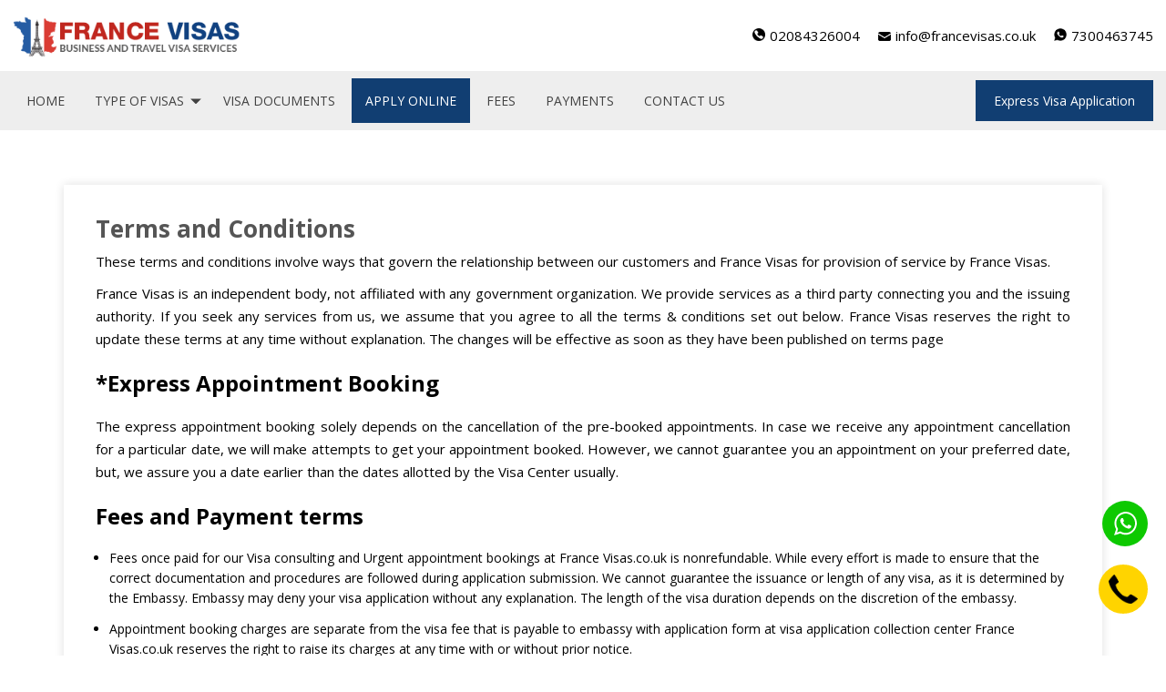

--- FILE ---
content_type: text/html; charset=UTF-8
request_url: https://www.francevisas.co.uk/terms/
body_size: 11833
content:
<!doctype html><html
lang="en-US"><head><meta
charset="UTF-8" /><meta
name="viewport" content="width=device-width, initial-scale=1" /><link
rel="profile" href="https://gmpg.org/xfn/11" /><link
rel="stylesheet" href="https://cdnjs.cloudflare.com/ajax/libs/OwlCarousel2/2.3.4/assets/owl.carousel.min.css"><link
rel="stylesheet" href="https://cdnjs.cloudflare.com/ajax/libs/OwlCarousel2/2.3.4/assets/owl.theme.default.min.css"><link
href="https://www.francevisas.co.uk/wp-content/uploads/2023/01/favicon.jpg" type="image/x-icon" rel="icon" /><link
href="https://www.francevisas.co.uk/wp-content/uploads/2023/01/favicon.jpg" type="image/x-icon" rel="shortcut icon" /><meta
name='robots' content='index, follow, max-image-preview:large, max-snippet:-1, max-video-preview:-1' /><style>img:is([sizes="auto" i], [sizes^="auto," i]){contain-intrinsic-size:3000px 1500px}</style><title>Client Testimonials – France Visa- France schengen visa UK</title><meta
name="description" content="Read client testimonials about our France visa services related to tourist, business, transit, spouse, and schengen visa of France." /><link
rel="canonical" href="https://www.francevisas.co.uk/terms/" /><meta
property="og:locale" content="en_US" /><meta
property="og:type" content="article" /><meta
property="og:title" content="Client Testimonials – France Visa- France schengen visa UK" /><meta
property="og:description" content="Read client testimonials about our France visa services related to tourist, business, transit, spouse, and schengen visa of France." /><meta
property="og:url" content="https://www.francevisas.co.uk/terms/" /><meta
property="og:site_name" content="francevisas" /><meta
property="article:modified_time" content="2025-03-27T07:00:56+00:00" /><meta
name="twitter:card" content="summary_large_image" /><meta
name="twitter:label1" content="Est. reading time" /><meta
name="twitter:data1" content="6 minutes" /> <script type="application/ld+json" class="yoast-schema-graph">{"@context":"https://schema.org","@graph":[{"@type":"WebPage","@id":"https://www.francevisas.co.uk/terms/","url":"https://www.francevisas.co.uk/terms/","name":"Client Testimonials – France Visa- France schengen visa UK","isPartOf":{"@id":"https://www.francevisas.co.uk/#website"},"datePublished":"2023-01-09T09:33:10+00:00","dateModified":"2025-03-27T07:00:56+00:00","description":"Read client testimonials about our France visa services related to tourist, business, transit, spouse, and schengen visa of France.","breadcrumb":{"@id":"https://www.francevisas.co.uk/terms/#breadcrumb"},"inLanguage":"en-US","potentialAction":[{"@type":"ReadAction","target":["https://www.francevisas.co.uk/terms/"]}]},{"@type":"BreadcrumbList","@id":"https://www.francevisas.co.uk/terms/#breadcrumb","itemListElement":[{"@type":"ListItem","position":1,"name":"Home","item":"https://www.francevisas.co.uk/"},{"@type":"ListItem","position":2,"name":"Terms"}]},{"@type":"WebSite","@id":"https://www.francevisas.co.uk/#website","url":"https://www.francevisas.co.uk/","name":"francevisas","description":"","potentialAction":[{"@type":"SearchAction","target":{"@type":"EntryPoint","urlTemplate":"https://www.francevisas.co.uk/?s={search_term_string}"},"query-input":{"@type":"PropertyValueSpecification","valueRequired":true,"valueName":"search_term_string"}}],"inLanguage":"en-US"}]}</script> <script type="text/javascript">window._wpemojiSettings={"baseUrl":"https:\/\/s.w.org\/images\/core\/emoji\/16.0.1\/72x72\/","ext":".png","svgUrl":"https:\/\/s.w.org\/images\/core\/emoji\/16.0.1\/svg\/","svgExt":".svg","source":{"concatemoji":"https:\/\/www.francevisas.co.uk\/wp-includes\/js\/wp-emoji-release.min.js?ver=6.8.3"}};
/*! This file is auto-generated */
!function(s,n){var o,i,e;function c(e){try{var t={supportTests:e,timestamp:(new Date).valueOf()};sessionStorage.setItem(o,JSON.stringify(t))}catch(e){}}function p(e,t,n){e.clearRect(0,0,e.canvas.width,e.canvas.height),e.fillText(t,0,0);var t=new Uint32Array(e.getImageData(0,0,e.canvas.width,e.canvas.height).data),a=(e.clearRect(0,0,e.canvas.width,e.canvas.height),e.fillText(n,0,0),new Uint32Array(e.getImageData(0,0,e.canvas.width,e.canvas.height).data));return t.every(function(e,t){return e===a[t]})}function u(e,t){e.clearRect(0,0,e.canvas.width,e.canvas.height),e.fillText(t,0,0);for(var n=e.getImageData(16,16,1,1),a=0;a<n.data.length;a++)if(0!==n.data[a])return!1;return!0}function f(e,t,n,a){switch(t){case"flag":return n(e,"\ud83c\udff3\ufe0f\u200d\u26a7\ufe0f","\ud83c\udff3\ufe0f\u200b\u26a7\ufe0f")?!1:!n(e,"\ud83c\udde8\ud83c\uddf6","\ud83c\udde8\u200b\ud83c\uddf6")&&!n(e,"\ud83c\udff4\udb40\udc67\udb40\udc62\udb40\udc65\udb40\udc6e\udb40\udc67\udb40\udc7f","\ud83c\udff4\u200b\udb40\udc67\u200b\udb40\udc62\u200b\udb40\udc65\u200b\udb40\udc6e\u200b\udb40\udc67\u200b\udb40\udc7f");case"emoji":return!a(e,"\ud83e\udedf")}return!1}function g(e,t,n,a){var r="undefined"!=typeof WorkerGlobalScope&&self instanceof WorkerGlobalScope?new OffscreenCanvas(300,150):s.createElement("canvas"),o=r.getContext("2d",{willReadFrequently:!0}),i=(o.textBaseline="top",o.font="600 32px Arial",{});return e.forEach(function(e){i[e]=t(o,e,n,a)}),i}function t(e){var t=s.createElement("script");t.src=e,t.defer=!0,s.head.appendChild(t)}"undefined"!=typeof Promise&&(o="wpEmojiSettingsSupports",i=["flag","emoji"],n.supports={everything:!0,everythingExceptFlag:!0},e=new Promise(function(e){s.addEventListener("DOMContentLoaded",e,{once:!0})}),new Promise(function(t){var n=function(){try{var e=JSON.parse(sessionStorage.getItem(o));if("object"==typeof e&&"number"==typeof e.timestamp&&(new Date).valueOf()<e.timestamp+604800&&"object"==typeof e.supportTests)return e.supportTests}catch(e){}return null}();if(!n){if("undefined"!=typeof Worker&&"undefined"!=typeof OffscreenCanvas&&"undefined"!=typeof URL&&URL.createObjectURL&&"undefined"!=typeof Blob)try{var e="postMessage("+g.toString()+"("+[JSON.stringify(i),f.toString(),p.toString(),u.toString()].join(",")+"));",a=new Blob([e],{type:"text/javascript"}),r=new Worker(URL.createObjectURL(a),{name:"wpTestEmojiSupports"});return void(r.onmessage=function(e){c(n=e.data),r.terminate(),t(n)})}catch(e){}c(n=g(i,f,p,u))}t(n)}).then(function(e){for(var t in e)n.supports[t]=e[t],n.supports.everything=n.supports.everything&&n.supports[t],"flag"!==t&&(n.supports.everythingExceptFlag=n.supports.everythingExceptFlag&&n.supports[t]);n.supports.everythingExceptFlag=n.supports.everythingExceptFlag&&!n.supports.flag,n.DOMReady=!1,n.readyCallback=function(){n.DOMReady=!0}}).then(function(){return e}).then(function(){var e;n.supports.everything||(n.readyCallback(),(e=n.source||{}).concatemoji?t(e.concatemoji):e.wpemoji&&e.twemoji&&(t(e.twemoji),t(e.wpemoji)))}))}((window,document),window._wpemojiSettings);</script> <style id='wp-emoji-styles-inline-css' type='text/css'>img.wp-smiley,img.emoji{display:inline !important;border:none !important;box-shadow:none !important;height:1em !important;width:1em !important;margin:0
0.07em !important;vertical-align:-0.1em !important;background:none !important;padding:0
!important}</style><link
rel='stylesheet' id='wp-block-library-css' href='https://www.francevisas.co.uk/wp-includes/css/dist/block-library/style.min.css?ver=6.8.3' type='text/css' media='all' /><style id='classic-theme-styles-inline-css' type='text/css'>
/*! This file is auto-generated */
.wp-block-button__link{color:#fff;background-color:#32373c;border-radius:9999px;box-shadow:none;text-decoration:none;padding:calc(.667em + 2px) calc(1.333em+2px);font-size:1.125em}.wp-block-file__button{background:#32373c;color:#fff;text-decoration:none}</style><style id='global-styles-inline-css' type='text/css'>:root{--wp--preset--aspect-ratio--square:1;--wp--preset--aspect-ratio--4-3:4/3;--wp--preset--aspect-ratio--3-4:3/4;--wp--preset--aspect-ratio--3-2:3/2;--wp--preset--aspect-ratio--2-3:2/3;--wp--preset--aspect-ratio--16-9:16/9;--wp--preset--aspect-ratio--9-16:9/16;--wp--preset--color--black:#000;--wp--preset--color--cyan-bluish-gray:#abb8c3;--wp--preset--color--white:#fff;--wp--preset--color--pale-pink:#f78da7;--wp--preset--color--vivid-red:#cf2e2e;--wp--preset--color--luminous-vivid-orange:#ff6900;--wp--preset--color--luminous-vivid-amber:#fcb900;--wp--preset--color--light-green-cyan:#7bdcb5;--wp--preset--color--vivid-green-cyan:#00d084;--wp--preset--color--pale-cyan-blue:#8ed1fc;--wp--preset--color--vivid-cyan-blue:#0693e3;--wp--preset--color--vivid-purple:#9b51e0;--wp--preset--gradient--vivid-cyan-blue-to-vivid-purple:linear-gradient(135deg,rgba(6,147,227,1) 0%,rgb(155,81,224) 100%);--wp--preset--gradient--light-green-cyan-to-vivid-green-cyan:linear-gradient(135deg,rgb(122,220,180) 0%,rgb(0,208,130) 100%);--wp--preset--gradient--luminous-vivid-amber-to-luminous-vivid-orange:linear-gradient(135deg,rgba(252,185,0,1) 0%,rgba(255,105,0,1) 100%);--wp--preset--gradient--luminous-vivid-orange-to-vivid-red:linear-gradient(135deg,rgba(255,105,0,1) 0%,rgb(207,46,46) 100%);--wp--preset--gradient--very-light-gray-to-cyan-bluish-gray:linear-gradient(135deg,rgb(238,238,238) 0%,rgb(169,184,195) 100%);--wp--preset--gradient--cool-to-warm-spectrum:linear-gradient(135deg,rgb(74,234,220) 0%,rgb(151,120,209) 20%,rgb(207,42,186) 40%,rgb(238,44,130) 60%,rgb(251,105,98) 80%,rgb(254,248,76) 100%);--wp--preset--gradient--blush-light-purple:linear-gradient(135deg,rgb(255,206,236) 0%,rgb(152,150,240) 100%);--wp--preset--gradient--blush-bordeaux:linear-gradient(135deg,rgb(254,205,165) 0%,rgb(254,45,45) 50%,rgb(107,0,62) 100%);--wp--preset--gradient--luminous-dusk:linear-gradient(135deg,rgb(255,203,112) 0%,rgb(199,81,192) 50%,rgb(65,88,208) 100%);--wp--preset--gradient--pale-ocean:linear-gradient(135deg,rgb(255,245,203) 0%,rgb(182,227,212) 50%,rgb(51,167,181) 100%);--wp--preset--gradient--electric-grass:linear-gradient(135deg,rgb(202,248,128) 0%,rgb(113,206,126) 100%);--wp--preset--gradient--midnight:linear-gradient(135deg,rgb(2,3,129) 0%,rgb(40,116,252) 100%);--wp--preset--font-size--small:13px;--wp--preset--font-size--medium:20px;--wp--preset--font-size--large:36px;--wp--preset--font-size--x-large:42px;--wp--preset--spacing--20:0.44rem;--wp--preset--spacing--30:0.67rem;--wp--preset--spacing--40:1rem;--wp--preset--spacing--50:1.5rem;--wp--preset--spacing--60:2.25rem;--wp--preset--spacing--70:3.38rem;--wp--preset--spacing--80:5.06rem;--wp--preset--shadow--natural:6px 6px 9px rgba(0, 0, 0, 0.2);--wp--preset--shadow--deep:12px 12px 50px rgba(0, 0, 0, 0.4);--wp--preset--shadow--sharp:6px 6px 0px rgba(0, 0, 0, 0.2);--wp--preset--shadow--outlined:6px 6px 0px -3px rgba(255, 255, 255, 1), 6px 6px rgba(0, 0, 0, 1);--wp--preset--shadow--crisp:6px 6px 0px rgba(0,0,0,1)}:where(.is-layout-flex){gap:0.5em}:where(.is-layout-grid){gap:0.5em}body .is-layout-flex{display:flex}.is-layout-flex{flex-wrap:wrap;align-items:center}.is-layout-flex>:is(*,div){margin:0}body .is-layout-grid{display:grid}.is-layout-grid>:is(*,div){margin:0}:where(.wp-block-columns.is-layout-flex){gap:2em}:where(.wp-block-columns.is-layout-grid){gap:2em}:where(.wp-block-post-template.is-layout-flex){gap:1.25em}:where(.wp-block-post-template.is-layout-grid){gap:1.25em}.has-black-color{color:var(--wp--preset--color--black) !important}.has-cyan-bluish-gray-color{color:var(--wp--preset--color--cyan-bluish-gray) !important}.has-white-color{color:var(--wp--preset--color--white) !important}.has-pale-pink-color{color:var(--wp--preset--color--pale-pink) !important}.has-vivid-red-color{color:var(--wp--preset--color--vivid-red) !important}.has-luminous-vivid-orange-color{color:var(--wp--preset--color--luminous-vivid-orange) !important}.has-luminous-vivid-amber-color{color:var(--wp--preset--color--luminous-vivid-amber) !important}.has-light-green-cyan-color{color:var(--wp--preset--color--light-green-cyan) !important}.has-vivid-green-cyan-color{color:var(--wp--preset--color--vivid-green-cyan) !important}.has-pale-cyan-blue-color{color:var(--wp--preset--color--pale-cyan-blue) !important}.has-vivid-cyan-blue-color{color:var(--wp--preset--color--vivid-cyan-blue) !important}.has-vivid-purple-color{color:var(--wp--preset--color--vivid-purple) !important}.has-black-background-color{background-color:var(--wp--preset--color--black) !important}.has-cyan-bluish-gray-background-color{background-color:var(--wp--preset--color--cyan-bluish-gray) !important}.has-white-background-color{background-color:var(--wp--preset--color--white) !important}.has-pale-pink-background-color{background-color:var(--wp--preset--color--pale-pink) !important}.has-vivid-red-background-color{background-color:var(--wp--preset--color--vivid-red) !important}.has-luminous-vivid-orange-background-color{background-color:var(--wp--preset--color--luminous-vivid-orange) !important}.has-luminous-vivid-amber-background-color{background-color:var(--wp--preset--color--luminous-vivid-amber) !important}.has-light-green-cyan-background-color{background-color:var(--wp--preset--color--light-green-cyan) !important}.has-vivid-green-cyan-background-color{background-color:var(--wp--preset--color--vivid-green-cyan) !important}.has-pale-cyan-blue-background-color{background-color:var(--wp--preset--color--pale-cyan-blue) !important}.has-vivid-cyan-blue-background-color{background-color:var(--wp--preset--color--vivid-cyan-blue) !important}.has-vivid-purple-background-color{background-color:var(--wp--preset--color--vivid-purple) !important}.has-black-border-color{border-color:var(--wp--preset--color--black) !important}.has-cyan-bluish-gray-border-color{border-color:var(--wp--preset--color--cyan-bluish-gray) !important}.has-white-border-color{border-color:var(--wp--preset--color--white) !important}.has-pale-pink-border-color{border-color:var(--wp--preset--color--pale-pink) !important}.has-vivid-red-border-color{border-color:var(--wp--preset--color--vivid-red) !important}.has-luminous-vivid-orange-border-color{border-color:var(--wp--preset--color--luminous-vivid-orange) !important}.has-luminous-vivid-amber-border-color{border-color:var(--wp--preset--color--luminous-vivid-amber) !important}.has-light-green-cyan-border-color{border-color:var(--wp--preset--color--light-green-cyan) !important}.has-vivid-green-cyan-border-color{border-color:var(--wp--preset--color--vivid-green-cyan) !important}.has-pale-cyan-blue-border-color{border-color:var(--wp--preset--color--pale-cyan-blue) !important}.has-vivid-cyan-blue-border-color{border-color:var(--wp--preset--color--vivid-cyan-blue) !important}.has-vivid-purple-border-color{border-color:var(--wp--preset--color--vivid-purple) !important}.has-vivid-cyan-blue-to-vivid-purple-gradient-background{background:var(--wp--preset--gradient--vivid-cyan-blue-to-vivid-purple) !important}.has-light-green-cyan-to-vivid-green-cyan-gradient-background{background:var(--wp--preset--gradient--light-green-cyan-to-vivid-green-cyan) !important}.has-luminous-vivid-amber-to-luminous-vivid-orange-gradient-background{background:var(--wp--preset--gradient--luminous-vivid-amber-to-luminous-vivid-orange) !important}.has-luminous-vivid-orange-to-vivid-red-gradient-background{background:var(--wp--preset--gradient--luminous-vivid-orange-to-vivid-red) !important}.has-very-light-gray-to-cyan-bluish-gray-gradient-background{background:var(--wp--preset--gradient--very-light-gray-to-cyan-bluish-gray) !important}.has-cool-to-warm-spectrum-gradient-background{background:var(--wp--preset--gradient--cool-to-warm-spectrum) !important}.has-blush-light-purple-gradient-background{background:var(--wp--preset--gradient--blush-light-purple) !important}.has-blush-bordeaux-gradient-background{background:var(--wp--preset--gradient--blush-bordeaux) !important}.has-luminous-dusk-gradient-background{background:var(--wp--preset--gradient--luminous-dusk) !important}.has-pale-ocean-gradient-background{background:var(--wp--preset--gradient--pale-ocean) !important}.has-electric-grass-gradient-background{background:var(--wp--preset--gradient--electric-grass) !important}.has-midnight-gradient-background{background:var(--wp--preset--gradient--midnight) !important}.has-small-font-size{font-size:var(--wp--preset--font-size--small) !important}.has-medium-font-size{font-size:var(--wp--preset--font-size--medium) !important}.has-large-font-size{font-size:var(--wp--preset--font-size--large) !important}.has-x-large-font-size{font-size:var(--wp--preset--font-size--x-large) !important}:where(.wp-block-post-template.is-layout-flex){gap:1.25em}:where(.wp-block-post-template.is-layout-grid){gap:1.25em}:where(.wp-block-columns.is-layout-flex){gap:2em}:where(.wp-block-columns.is-layout-grid){gap:2em}:root :where(.wp-block-pullquote){font-size:1.5em;line-height:1.6}</style><link
rel='stylesheet' id='contact-form-7-css' href='https://www.francevisas.co.uk/wp-content/cache/wp-super-minify/css/b80b28fa53e124613489e4cf4b621572.css?ver=6.1.1' type='text/css' media='all' /><style id='contact-form-7-inline-css' type='text/css'>.wpcf7 .wpcf7-recaptcha
iframe{margin-bottom:0}.wpcf7 .wpcf7-recaptcha[data-align="center"]>div{margin:0
auto}.wpcf7 .wpcf7-recaptcha[data-align="right"]>div{margin:0
0 0 auto}</style><link
rel='stylesheet' id='walcf7-datepicker-css-css' href='https://www.francevisas.co.uk/wp-content/plugins/date-time-picker-for-contact-form-7/assets/css/jquery.datetimepicker.min.css?ver=1.0.0' type='text/css' media='all' /><link
rel='stylesheet' id='parent-style-css' href='https://www.francevisas.co.uk/wp-content/cache/wp-super-minify/css/28eb015ebe76c5d802f0a14f1d0b1718.css?ver=6.8.3' type='text/css' media='all' /><link
rel='stylesheet' id='my-style-css' href='https://www.francevisas.co.uk/wp-content/cache/wp-super-minify/css/28eb015ebe76c5d802f0a14f1d0b1718.css?ver=1.0' type='text/css' media='all' /><link
rel='stylesheet' id='child-stylesheet1-css' href='https://www.francevisas.co.uk/wp-content/cache/wp-super-minify/css/0712dcf212dd4c04e895a9281f5cd10a.css?ver=1.0' type='text/css' media='all' /><link
rel='stylesheet' id='child-stylesheet2-css' href='https://www.francevisas.co.uk/wp-content/cache/wp-super-minify/css/9c7be31f30c6cf55e5b5a602ff63aafc.css?ver=1.0' type='text/css' media='all' /><link
rel='stylesheet' id='child-stylesheet3-css' href='https://www.francevisas.co.uk/wp-content/cache/wp-super-minify/css/0145613eacfeb09c99dfb9d42627f9ba.css?ver=1.0' type='text/css' media='all' /><link
rel='stylesheet' id='child-stylesheet4-css' href='https://www.francevisas.co.uk/wp-content/cache/wp-super-minify/css/914461312cc0d87aa574ccc5e02c02e2.css?ver=1.0' type='text/css' media='all' /> <script type="text/javascript" src="https://www.francevisas.co.uk/wp-includes/js/jquery/jquery.min.js?ver=3.7.1" id="jquery-core-js"></script> <script type="text/javascript" src="https://www.francevisas.co.uk/wp-includes/js/jquery/jquery-migrate.min.js?ver=3.4.1" id="jquery-migrate-js"></script> <script type="text/javascript" src="https://www.francevisas.co.uk/wp-content/cache/wp-super-minify/js/068eedff565c0832d091f851890d6561.js?ver=6.8.3" id="child-scripts7-js"></script> <script type="text/javascript" src="https://www.francevisas.co.uk/wp-content/themes/francevisas-child/js/jquery-1.7.1.min.js?ver=6.8.3" id="child-scripts1-js"></script> <script type="text/javascript" src="https://www.francevisas.co.uk/wp-content/themes/francevisas-child/js/jquery-ui-1.8.11.custom.min.js?ver=6.8.3" id="child-scripts2-js"></script> <script type="text/javascript" src="https://www.francevisas.co.uk/wp-content/cache/wp-super-minify/js/45ce118ce928e5cd7b7d9d1248045efd.js?ver=6.8.3" id="child-scripts3-js"></script> <script type="text/javascript" src="https://www.francevisas.co.uk/wp-content/themes/francevisas-child/js/jquery.bootstrap.newsbox.min.js?ver=6.8.3" id="child-scripts4-js"></script> <script type="text/javascript" src="https://www.francevisas.co.uk/wp-content/themes/francevisas-child/js/bjqs-1.3.min.js?ver=6.8.3" id="child-scripts5-js"></script> <script type="text/javascript" src="https://www.francevisas.co.uk/wp-content/cache/wp-super-minify/js/9819b357fce3874a9bb8a138b0a96e27.js?ver=6.8.3" id="child-scripts6-js"></script> <link
rel="https://api.w.org/" href="https://www.francevisas.co.uk/wp-json/" /><link
rel="alternate" title="JSON" type="application/json" href="https://www.francevisas.co.uk/wp-json/wp/v2/pages/70" /><link
rel="EditURI" type="application/rsd+xml" title="RSD" href="https://www.francevisas.co.uk/xmlrpc.php?rsd" /><meta
name="generator" content="WordPress 6.8.3" /><link
rel='shortlink' href='https://www.francevisas.co.uk/?p=70' /><link
rel="alternate" title="oEmbed (JSON)" type="application/json+oembed" href="https://www.francevisas.co.uk/wp-json/oembed/1.0/embed?url=https%3A%2F%2Fwww.francevisas.co.uk%2Fterms%2F" /><link
rel="alternate" title="oEmbed (XML)" type="text/xml+oembed" href="https://www.francevisas.co.uk/wp-json/oembed/1.0/embed?url=https%3A%2F%2Fwww.francevisas.co.uk%2Fterms%2F&#038;format=xml" /><link
rel="icon" href="https://www.francevisas.co.uk/wp-content/uploads/2023/01/favicon.jpg" sizes="32x32" /><link
rel="icon" href="https://www.francevisas.co.uk/wp-content/uploads/2023/01/favicon.jpg" sizes="192x192" /><link
rel="apple-touch-icon" href="https://www.francevisas.co.uk/wp-content/uploads/2023/01/favicon.jpg" /><meta
name="msapplication-TileImage" content="https://www.francevisas.co.uk/wp-content/uploads/2023/01/favicon.jpg" /><style type="text/css" id="wp-custom-css">a{text-decoration:none}</style></head> <script async src="https://www.googletagmanager.com/gtag/js?id=G-DB254CQ9J1"></script> <script>window.dataLayer=window.dataLayer||[];function gtag(){dataLayer.push(arguments);}
gtag('js',new Date());gtag('config','G-DB254CQ9J1');</script> <body
class="wp-singular page-template page-template-template-full-width page-template-template-full-width-php page page-id-70 wp-theme-francevisas-child"><header><div
class="header-top"><div
class="container"><div
class="header-top-con"><div
class="logo"><a
href="https://www.francevisas.co.uk"><img
src="https://www.francevisas.co.uk/wp-content/uploads/2023/06/logo.png" alt="Logo" /></a></div><div
class="mail-content-top"><ul><li> <a
href="tel:02084326004"><img
src="https://www.francevisas.co.uk/wp-content/themes/francevisas-child/img/call-icon.png" alt="call">02084326004</a></li><li><a
href="mailto:info@francevisas.co.uk"><img
src="https://www.francevisas.co.uk/wp-content/themes/francevisas-child/img/email-icon.png" alt="email">info@francevisas.co.uk</a></li><li><a
href="https://api.whatsapp.com/send?phone=447300463745"><img
src="https://www.francevisas.co.uk/wp-content/themes/francevisas-child/img/whatsapp-icon.png" alt="whatsapp">7300463745</a></li></ul></div></div></div></div><div
class="header_middle-box"><div
class="container"><div
class="header_middle"><div
class="iphonNav navigation"><div
class="menu-header-menu-container"><ul
id="menu-header-menu" class="menu"><li
id="menu-item-300" class="current_tab menu-item menu-item-type-post_type menu-item-object-page menu-item-home menu-item-300"><a
href="https://www.francevisas.co.uk/">Home</a></li><li
id="menu-item-905" class="sub_menu menu-item menu-item-type-custom menu-item-object-custom menu-item-has-children menu-item-905"><a
href="#">Type of visas</a><ul
class="sub-menu"><li
id="menu-item-305" class="men_box menu-item menu-item-type-post_type menu-item-object-page menu-item-305"><a
rel="Read More" href="https://www.francevisas.co.uk/france-tourist-visa/">France Tourist Visa</a></li><li
id="menu-item-293" class="men_box menu-item menu-item-type-post_type menu-item-object-page menu-item-293"><a
rel="Read More" href="https://www.francevisas.co.uk/france-transit-visa/">France Transit Visa</a></li><li
id="menu-item-292" class="men_box menu-item menu-item-type-post_type menu-item-object-page menu-item-292"><a
rel="Read More" href="https://www.francevisas.co.uk/france-business-visa/">France Business Visa</a></li><li
id="menu-item-291" class="men_box menu-item menu-item-type-post_type menu-item-object-page menu-item-291"><a
rel="Read More" href="https://www.francevisas.co.uk/france-spouse-visa/">France Spouse Visa</a></li></ul></li><li
id="menu-item-83" class="menu-item menu-item-type-post_type menu-item-object-page menu-item-83"><a
href="https://www.francevisas.co.uk/visa-document-requirements/">Visa Documents</a></li><li
id="menu-item-80" class="current-menu-item menu-item menu-item-type-post_type menu-item-object-page menu-item-80"><a
href="https://www.francevisas.co.uk/apply-online/">Apply Online</a></li><li
id="menu-item-676" class="menu-item menu-item-type-post_type menu-item-object-page menu-item-676"><a
href="https://www.francevisas.co.uk/visa-fees/">Fees</a></li><li
id="menu-item-623" class="menu-item menu-item-type-post_type menu-item-object-page menu-item-623"><a
href="https://www.francevisas.co.uk/payments/">Payments</a></li><li
id="menu-item-617" class="menu-item menu-item-type-post_type menu-item-object-page menu-item-617"><a
href="https://www.francevisas.co.uk/contact-us/">Contact Us</a></li></ul></div></div><div
class="click-in-apply">
<a
href="https://www.francevisas.co.uk/apply-online/">Express Visa Application</a></div><div
class="footstrap-menu">
<a
href="javascript:void(0)" class="menuImage"><img
src="https://www.francevisas.co.uk/wp-content/uploads/2023/06/menuIcon.png" alt="Top Menus" title="Top Menus" /></a></div></div></div></div></header><div
class="content bg"><div
id="content_outer"><div
class="content_d"><div
class="all_pages_co cont_sec"><div
class="faqbox fullpage_sec"><div
class="busin_vi"><h1 class="wp-block-heading"><strong>Terms and Conditions</strong></h1><p>These terms and conditions involve ways that govern the relationship between our customers and France Visas for provision of service by France Visas.</p><p>France Visas is an independent body, not affiliated with any government organization. We provide services as a third party connecting you and the issuing authority. If you seek any services from us, we assume that you agree to all the terms &amp; conditions set out below. France Visas reserves the right to update these terms at any time without explanation. The changes will be effective as soon as they have been published on <a
href="http://www.francevisas.co.uk/terms">terms page</a></p><h2 class="wp-block-heading">*Express Appointment Booking</h2><p>The express appointment booking solely depends on the cancellation of the pre-booked appointments. In case we receive any appointment cancellation for a particular date, we will make attempts to get your appointment booked. However, we cannot guarantee you an appointment on your preferred date, but, we assure you a date earlier than the dates allotted by the Visa Center usually.</p><h2 class="wp-block-heading">Fees and Payment terms</h2><ul
class="wp-block-list"><li>Fees once paid for our Visa consulting and Urgent appointment bookings at France Visas.co.uk is nonrefundable. While every effort is made to ensure that the correct documentation and procedures are followed during application submission. We cannot guarantee the issuance or length of any visa, as it is determined by the Embassy. Embassy may deny your visa application without any explanation. The length of the visa duration depends on the discretion of the embassy.</li><li>Appointment booking charges are separate from the visa fee that is payable to embassy with application form at visa application collection center France Visas.co.uk reserves the right to raise its charges at any time with or without prior notice.</li><li>All rights are reserved from accepting a case, completing the work and terminating agreements. We reserve the right for not taking on any particular application or case. Once we have accepted your case, we ensure that proper policies, procedures and documentation are followed in order to complete your Visa application before submitting to the Consulate or Embassy.</li><li>There is a fee difference between normal time slots available for appointment booking and express time slots booking charges.</li></ul><h2 class="wp-block-heading">Cancellation Regulations</h2><ul
class="wp-block-list"><li>You may terminate your agreement with us at any time. We shall be entitled to be paid for the efforts we have made. After ensuring your successful appointment, you are not entitled to raise any refund request.</li><li>If the consumer has made an express request and acknowledged that they will lose the right to cancel once the contract has been fully performed, they are subjected to no refund.</li><li>The Regulations give consumers an extended &#8216;cooling-off&#8217; period for distance and off-premises contracts. If the trader has sufficient time (say two or more months to provide visa services to their customers), consumers will have 14 days time from receipt of the services agreed to cancel the contract. Consumers however are obligated to pay nominal charges that are incurred during the process of their application.</li><li>Appointment once scheduled can be changed / cancelled at any moment.</li><li>If the applicant somehow fails to attend the interview on the appointment date, he/ she is subjected to an additional charge for re-scheduling any appointment. We do not guarantee next day appointment and a fresh application has to processed in this case. Thus the applicant is entitled to make necessary adjustments of the travelling date, flight booking and hotel bookings etc.</li></ul><p><strong>Note:</strong> As per the conditions mentioned at The Consumer Contracts (information, cancellation and additional charges) Regulations 2013 , the information required in Schedule 2 in relation to cancellation rights may be given in accordance with the model instructions on cancellation which are set out in Part A of Schedule 3. This is however not mandatory, but if the trader supplies these instructions he will be treated as having complied with his obligations in this respect.</p><h2 class="wp-block-heading">Decision on Visa Applications</h2><ul
class="wp-block-list"><li>The decision on your application is the sole discretion of the consulate and is beyond France Visas control. We do not have the ability to influence any Embassy or government department irrespective of the type of appointment booked for you i.e. normal or express.</li><li>We therefore cannot be held liable for such a decision should it not be what the client requested. This includes, but is not limited to one&#8217;s eligibility for a visa, visa validity, type, number of entries, etc.</li></ul><h2 class="wp-block-heading">Limitation of Liability</h2><ul
class="wp-block-list"><li>By submitting your application to France Visas for processing you accept all the requirements, restrictions and limitations on liability set forth herein and specifically agree and confirm that France Visas shall not be liable to you for any failure to comply with the necessary visa requirements for your travel, for the action or inaction of any government body and/or for the performance by any third party such as delivery companies.</li><li>In no event will France Visas be liable for any damages, including without limitation, special, incidental, consequential or punitive damages, whether under a contract, tort or any other theory of liability, arising in connection with any party&#8217;s use of the website or in connection with any failure of performance, omission, error, defect, interruption, delay in operation or transmission, computer virus, loss of data, line system failure, or loss of use related to this website or any website operated by any third party or any contents of this website or any other website, even if France Visas is aware of the possibility of such damages.</li></ul><h2 class="wp-block-heading">Document Handling and Safekeeping</h2><ul
class="wp-block-list"><li>France Visas endeavors to ensure safety of clients&#8217; documents.<br>However, France Visas does not hold the responsibility of loss/ damage of documents that are not in France Visas&#8217;s possession. This includes, but is not limited to documents in transit with a third party delivery service/ Courier or submitted to a consulate.</li><li>Also we not hold any liability for loss or damage of documents resulting from natural calamities, war, strikes, weather conditions etc.</li><li>At the time of making your request for appointment booking you are not supposed to provide any of your documents by post or in person at our billing address. If you send any of your documents without any prior info to our customer support staff then our company is not responsible to accept any courier.</li><li>We cannot accept responsibility for loss or delay to your travel arrangements or accommodation or any claims for consequential loss if you do not get your visa on time as per your scheduled date of travel. Each case is reviewed separately at the time of application, and no guarantee can be given for visa issuance.</li></ul><h2 class="wp-block-heading">Refund policy</h2><ul
class="wp-block-list"><li>Appointment charges once paid cannot be returned / refunded under any circumstances. However, you can reschedule your appointment by paying nominal price.</li><li>Once the appointment is booked then we are unable to offer you any refund because that appointment could not be used for any other applicant.</li><li>Refunds will not be issued for the appointments cancelled due to ongoing Coronavirus Outbreak. However, the customers may avail another Visa Appointment with the Embassy once the lock-down is lifted.</li></ul></div></div></div><div
class="clear"></div></div><div
class="clear"></div></div><div
class="clear"></div></div><footer><div
class="foo_outer"><div
class="footer-bottom"><div
class="footer-menu"><div
class="menu-footer-menu-second-container"><ul
id="menu-footer-menu-second" class="menu"><li
id="menu-item-95" class="menu-item menu-item-type-post_type menu-item-object-page menu-item-95"><a
href="https://www.francevisas.co.uk/documents/">Documents</a></li><li
id="menu-item-98" class="menu-item menu-item-type-post_type menu-item-object-page current-menu-item page_item page-item-70 current_page_item menu-item-98"><a
href="https://www.francevisas.co.uk/terms/" aria-current="page">Terms</a></li><li
id="menu-item-90" class="menu-item menu-item-type-post_type menu-item-object-page menu-item-privacy-policy menu-item-90"><a
rel="privacy-policy" href="https://www.francevisas.co.uk/privacy-policy/">Privacy Policy</a></li><li
id="menu-item-91" class="menu-item menu-item-type-post_type menu-item-object-page menu-item-91"><a
href="https://www.francevisas.co.uk/apply-online/">Apply Online</a></li><li
id="menu-item-96" class="menu-item menu-item-type-post_type menu-item-object-page menu-item-96"><a
href="https://www.francevisas.co.uk/faq/">FAQ</a></li><li
id="menu-item-93" class="menu-item menu-item-type-post_type menu-item-object-page menu-item-93"><a
href="https://www.francevisas.co.uk/contact-us/">Contact Us</a></li><li
id="menu-item-94" class="menu-item menu-item-type-post_type menu-item-object-page menu-item-94"><a
href="https://www.francevisas.co.uk/disclaimer/">Disclaimer</a></li><li
id="menu-item-97" class="menu-item menu-item-type-post_type menu-item-object-page menu-item-97"><a
href="https://www.francevisas.co.uk/site-map/">Site Map</a></li><li
id="menu-item-92" class="menu-item menu-item-type-post_type menu-item-object-page menu-item-92"><a
href="https://www.francevisas.co.uk/blog/">Blog</a></li></ul></div></div><div
class="footer-menu"><div
class="menu-footer-menu-first-container"><ul
id="menu-footer-menu-first" class="menu"><li
id="menu-item-683" class="menu-item menu-item-type-post_type menu-item-object-page menu-item-683"><a
href="https://www.francevisas.co.uk/resource/">Resource</a></li></ul></div></div><p>© 2026 All rights reserved. Francevisas.co.uk</p></div></div><div
class="bg_white"><div
class="foo_outer"><div
class="social-icon cstm_flex"><ul><li><a
target="_blank" href="https://www.facebook.com/francevisafromuk/"><img
src="https://www.francevisas.co.uk/wp-content/uploads/2023/06/fb_foot.png" alt="Facebook"></a></li><li><a
target="_blank" href="https://twitter.com/francevisa"><img
src="https://www.francevisas.co.uk/wp-content/themes/francevisas-child/img/twitter.png" alt="Twitter"></a></li><li><a
target="_blank" href="https://www.pinterest.com/francevisasuk/"><img
src="https://www.francevisas.co.uk/wp-content/uploads/2023/06/pr_foot.png" alt="Pinterest "></a></li><li><a
target="_blank" href="https://www.instagram.com/francevisasss/"><img
src="https://www.francevisas.co.uk/wp-content/uploads/2023/06/insta_footer.png" alt="Pinterest "></a></li></ul><ol
class="mail-content-ftr"><li> <a
href="tel:02084326004"><img
src="https://www.francevisas.co.uk/wp-content/themes/francevisas-child/img/call-icon.png" alt="call">02084326004</a></li><li><a
href="mailto:info@francevisas.co.uk"><img
src="https://www.francevisas.co.uk/wp-content/themes/francevisas-child/img/email-icon.png" alt="email">info@francevisas.co.uk</a></li></ol></div></div></div><div
class="ftr_desclaimer"><div
class="foo_outer"><p>Disclaimer: We are a Private registered company and not affiliated with any Government agencies or any embassy of any country. We provide Professional service to the all national who is seeking to travel to Schengen zone.</p></div></div></footer>
<a
href="tel:02084326004" id="callnowbutton" alt="02084326004" title="02084326004">&nbsp;</a>
<a
class="whats-app-chat" href="https://api.whatsapp.com/send?phone=447300463745" target="_blank"></a><style>.whats-app-chat{position:fixed;bottom:120px;right:20px!important;left:auto!important;z-index:1000;display:flex;width:50px;height:50px;justify-content:center;align-items:center;border-radius:50px;background-color:#0dc900;background-image:url('https://www.francevisas.co.uk/wp-content/themes/francevisas-child/img/back-in.svg');background-position:50% 50%;background-size:25px;background-repeat:no-repeat;box-shadow:1px 1px 20px 3pxrgba(0,0,0,.2);/ transition: all .4s ease;/}.whats-app-chat:hover{opacity:0.5}</style> <script src="https://cdnjs.cloudflare.com/ajax/libs/jquery/3.7.0/jquery.min.js"></script> <script src="//code.jquery.com/ui/1.11.2/jquery-ui.js"></script> <link
rel="stylesheet" href="//code.jquery.com/ui/1.11.2/themes/smoothness/jquery-ui.css"> <script src="https://cdnjs.cloudflare.com/ajax/libs/jquery/1.8.3/jquery.min.js" ></script> <script src="https://cdnjs.cloudflare.com/ajax/libs/jquery/3.3.1/jquery.min.js"></script> <script src="https://cdnjs.cloudflare.com/ajax/libs/OwlCarousel2/2.3.4/owl.carousel.min.js"></script> <script type="text/javascript">(function(e){e.fn.extend({twisty:function(t){var n={speed:"slow",classOpen:"twistyOpen",classClosed:"twistyClosed"};var t=e.extend(n,t);return this.each(function(){var n=t;var r=e(this);var i=e("div:eq(0)",r);var s=e("div:eq(1)",r);if(r.is(".open")){i.addClass(n.classOpen)}else{i.addClass(n.classClosed);s.hide()}i.click(function(){s.slideToggle(n.speed);if(e(this).is("."+n.classOpen)){e(this).removeClass(n.classOpen);e(this).addClass(n.classClosed)}else{e(".twistyOpen").next("div").slideToggle(n.speed);e(".twistyOpen").removeClass(n.classOpen).addClass(n.classClosed);e(this).removeClass(n.classClosed);e(this).addClass(n.classOpen)}})})}});e.fn.extend({submission:function(t){var n={speed:"slow",classOpen:"submissionOpen",classClosed:"submissionClosed"};var t=e.extend(n,t);return this.each(function(){var n=t;var r=e(this);var i=e("div:eq(0)",r);var s=e("div:eq(1)",r);if(r.is(".open")){i.addClass(n.classOpen)}else{i.addClass(n.classClosed);s.hide()}i.click(function(){s.slideToggle(n.speed);if(e(this).is("."+n.classOpen)){e(this).removeClass(n.classOpen);e(this).addClass(n.classClosed)}else{e(".submissionOpen").next("div").slideToggle(n.speed);e(".submissionOpen").removeClass(n.classOpen).addClass(n.classClosed);e(this).removeClass(n.classClosed);e(this).addClass(n.classOpen)}})})}})})(jQuery)</script> <script>$(document).ready(function(){$('li.twisty').twisty();});</script> <script>$(window).load(function(){$('.blueberry').blueberry();});</script> <script>jQuery(document).ready(function($){$('#banner-fade').bjqs({height:320,width:620,responsive:true,showmarkers:false,});});</script> <script>$('.banner-slider').owlCarousel({loop:true,margin:10,nav:false,dots:false,autoplay:true,responsive:{0:{items:1},600:{items:1},1000:{items:1}}})</script> <script>function setIPhoneMenu(){jQuery('.subItem').remove();jQuery(".iphonNav").css("display","none");jQuery(".iphonNav").addClass("iphon_navigation");jQuery(".iphonNav").removeClass("menu");jQuery(".iphonNav > ul").attr("id","");jQuery(".menuImage").css("display","block");jQuery(".iphonNav ul li").each(function(){if(jQuery(this).children("ul").length>0)
{jQuery(this).addClass("parentMenu");jQuery(this).prepend("<div class='subItem'></div>");jQuery(this).children("ul").addClass("subMenu");}});jQuery(".subMenu").css("display","none");jQuery(".menuImage img").unbind("click");jQuery(".menuImage img").click(function(){jQuery(".iphonNav").slideToggle(300,function(){if(!jQuery(this).is(":visible")){jQuery(this).find(".subMenu").each(function(){jQuery(this).css("display","none");jQuery(this).parent().removeClass("parentMenuActive");});}});});jQuery(".subItem").unbind("click");jQuery(".subItem").click(function(e){jQuery(this).parent().children(".subMenu").slideToggle(300,function(){if(jQuery(this).is(":visible")){jQuery(this).parent().parent().children(".parentMenuActive").find(".subMenu").each(function(){jQuery(this).slideUp(300);jQuery(this).css("display","none");jQuery(this).parent().removeClass("parentMenuActive");});jQuery(this).parent().parent().children(".parentMenuActive").removeClass("parentMenuActive");jQuery(this).parent().addClass("parentMenuActive");}else{jQuery(this).parent().removeClass("parentMenuActive");jQuery(this).find(".subMenu").each(function(){jQuery(this).css("display","none");jQuery(this).parent().removeClass("parentMenuActive");});}});e.stopPropagation();});}
function setDesktopMenu(){jQuery(".iphonNav ul li").find(".subMenu").each(function(){jQuery(this).css("display","none");jQuery(this).parent().removeClass("parentMenuActive");});jQuery(".iphonNav").addClass("menu");jQuery(".iphonNav").css("display","block");jQuery(".iphonNav").removeClass("iphon_navigation");jQuery(".iphonNav>ul").attr("id","nav");jQuery(".menuImage").css("display","none");}
jQuery(document).ready(function(){if(jQuery(window).width()<1199)
{setIPhoneMenu();}else{setDesktopMenu();}});jQuery(window).resize(function(){if(jQuery(window).width()<1199)
{setIPhoneMenu();}else{setDesktopMenu();}});jQuery(function(){jQuery(".testi_mo").bootstrapNews({newsPerPage:1,autoplay:true,pauseOnHover:true,navigation:false,direction:'up',newsTickerInterval:16500,onToDo:function(){console.log(this);}});});</script> <script>document.addEventListener('wpcf7mailsent',function(event){location='https://www.francevisas.co.uk/thanks-you/';},false);</script> <script>$(document).ready(function(){$(".right_content .wpcf7-form-control").click(function(){$(this).addClass("input_error_cb");});});</script> <script type="speculationrules">{"prefetch":[{"source":"document","where":{"and":[{"href_matches":"\/*"},{"not":{"href_matches":["\/wp-*.php","\/wp-admin\/*","\/wp-content\/uploads\/*","\/wp-content\/*","\/wp-content\/plugins\/*","\/wp-content\/themes\/francevisas-child\/*","\/*\\?(.+)"]}},{"not":{"selector_matches":"a[rel~=\"nofollow\"]"}},{"not":{"selector_matches":".no-prefetch, .no-prefetch a"}}]},"eagerness":"conservative"}]}</script> <script type="text/javascript" src="https://www.francevisas.co.uk/wp-includes/js/dist/hooks.min.js?ver=4d63a3d491d11ffd8ac6" id="wp-hooks-js"></script> <script type="text/javascript" src="https://www.francevisas.co.uk/wp-includes/js/dist/i18n.min.js?ver=5e580eb46a90c2b997e6" id="wp-i18n-js"></script> <script type="text/javascript" id="wp-i18n-js-after">wp.i18n.setLocaleData({'text direction\u0004ltr':['ltr']});</script> <script type="text/javascript" src="https://www.francevisas.co.uk/wp-content/plugins/contact-form-7/includes/swv/js/index.js?ver=6.1.1" id="swv-js"></script> <script type="text/javascript" id="contact-form-7-js-before">var wpcf7={"api":{"root":"https:\/\/www.francevisas.co.uk\/wp-json\/","namespace":"contact-form-7\/v1"}};</script> <script type="text/javascript" src="https://www.francevisas.co.uk/wp-content/cache/wp-super-minify/js/6915f5f8084b3c56142fb7a59a632bb9.js?ver=6.1.1" id="contact-form-7-js"></script> <script type="text/javascript" src="https://www.francevisas.co.uk/wp-content/plugins/date-time-picker-for-contact-form-7/assets/js/jquery.datetimepicker.full.min.js?ver=6.8.3" id="walcf7-datepicker-js-js"></script> <script type="text/javascript" src="https://www.francevisas.co.uk/wp-content/cache/wp-super-minify/js/2ddb50d43aeab2f56546e674e3bfb03e.js?ver=1.0.0" id="walcf7-datepicker-js"></script> </body></html>
<!--
*** This site runs WP Super Minify plugin v2.0.1 - http://wordpress.org/plugins/wp-super-minify ***
*** Total size saved: 8.049% | Size before compression: 48716 bytes | Size after compression: 44795 bytes. ***
-->

--- FILE ---
content_type: text/css
request_url: https://www.francevisas.co.uk/wp-content/cache/wp-super-minify/css/28eb015ebe76c5d802f0a14f1d0b1718.css?ver=6.8.3
body_size: 1206
content:
.footer a{text-decoration:none}.phone a{text-decoration:none}.apply-cont{background:#fff;padding:40px;box-shadow:0 0 10px 0 #e0e0e0}section.apply-now{padding:50px 0}.apply-cont form h3{margin-bottom:20px;font-size:26px;font-weight:700;background:#113e72;color:#fff;padding:10px}.apply-cont form .form-group{margin-bottom:10px}.apply-cont form .form-group label{margin-bottom:5px;font-size:15px;font-weight:500}.apply-cont form .form-control{border-radius:0;height:40px}.apply-cont form .form-control:focus{box-shadow:none;border-color:#113e72}.apply-cont form textarea.form-control{height:120px;margin-bottom:25px}.socilt_fb ul li a{color:#070707}.apply-cont form button{color:#fff;font-size:18px;margin:5px auto 0;padding:8px 0;font-family:'Open Sans',sans-serif;background:#b81720;border:0;transition:.3s;border-radius:0}.apply-cont form button:hover{background:#113e72}.phone a:hover{color:#fff;transition:.3s}.apply-cont form input[type="checkbox"]{margin-right:5px}.apply-cont img{max-width:100%;margin-bottom:15px}@media (max-width:991px){.apply-cont form h3{font-size:23px}}@media (max-width:767px){.apply-cont{padding:30px}.apply-cont form h3{font-size:22px}.apply-cont form button{font-size:15px}}

--- FILE ---
content_type: text/css
request_url: https://www.francevisas.co.uk/wp-content/cache/wp-super-minify/css/28eb015ebe76c5d802f0a14f1d0b1718.css?ver=1.0
body_size: 1206
content:
.footer a{text-decoration:none}.phone a{text-decoration:none}.apply-cont{background:#fff;padding:40px;box-shadow:0 0 10px 0 #e0e0e0}section.apply-now{padding:50px 0}.apply-cont form h3{margin-bottom:20px;font-size:26px;font-weight:700;background:#113e72;color:#fff;padding:10px}.apply-cont form .form-group{margin-bottom:10px}.apply-cont form .form-group label{margin-bottom:5px;font-size:15px;font-weight:500}.apply-cont form .form-control{border-radius:0;height:40px}.apply-cont form .form-control:focus{box-shadow:none;border-color:#113e72}.apply-cont form textarea.form-control{height:120px;margin-bottom:25px}.socilt_fb ul li a{color:#070707}.apply-cont form button{color:#fff;font-size:18px;margin:5px auto 0;padding:8px 0;font-family:'Open Sans',sans-serif;background:#b81720;border:0;transition:.3s;border-radius:0}.apply-cont form button:hover{background:#113e72}.phone a:hover{color:#fff;transition:.3s}.apply-cont form input[type="checkbox"]{margin-right:5px}.apply-cont img{max-width:100%;margin-bottom:15px}@media (max-width:991px){.apply-cont form h3{font-size:23px}}@media (max-width:767px){.apply-cont{padding:30px}.apply-cont form h3{font-size:22px}.apply-cont form button{font-size:15px}}

--- FILE ---
content_type: text/css
request_url: https://www.francevisas.co.uk/wp-content/cache/wp-super-minify/css/0712dcf212dd4c04e895a9281f5cd10a.css?ver=1.0
body_size: 85155
content:
@import url(https://fonts.googleapis.com/css?family=Open+Sans:400,600,700,800&display=swap);@charset "utf-8";.a_inp_sub,.apply_sub,.cont_send,.cre_act_b,.faqlist,.open_box,.send2,.type_tour span{cursor:pointer}a,body,h1,h1 a,h1 a:hover,h2,h2 a,h2 a:hover,p{color:#000}a,a:hover{text-decoration:none}.clear,body,h1,h2,h3,h4,h5,h6,ul{margin:0;padding:0}.clear,.header,body,p,ul,ul li{margin:0}.email_add,.phone,.top_part p{text-align:center}.clear,.head_sec,.header,.logo img,.social-icon{display:block}.social-icon span,.social-icon ul{display:inline-block;vertical-align:top}.navigation ul li,.phone,.top_part p{text-transform:uppercase}#content_outer,.foo_outer,.header_outer{max-width:1170px}.clear,.fees_detail{clear:both}@font-face{font-family:robotolight;src:url(../../../../wp-content/themes/francevisas-child/css/fonts/roboto-light-webfont.eot);src:url(../../../../wp-content/themes/francevisas-child/css/fonts/roboto-light-webfont.eot?#iefix) format("embedded-opentype"),url(../../../../wp-content/themes/francevisas-child/css/fonts/roboto-light-webfont.woff) format("woff"),url(../../../../wp-content/themes/francevisas-child/css/fonts/roboto-light-webfont.ttf) format("truetype"),url(../../../../wp-content/themes/francevisas-child/css/fonts/roboto-light-webfont.svg#robotolight) format("svg");font-weight:400;font-style:normal}@font-face{font-family:proxima_nova_rgregular;src:url(../../../../wp-content/themes/francevisas-child/css/fonts/proximanova-regular-webfont.eot);src:url(../../../../wp-content/themes/francevisas-child/css/fonts/proximanova-regular-webfont.eot?#iefix) format("embedded-opentype"),url(../../../../wp-content/themes/francevisas-child/css/fonts/proximanova-regular-webfont.woff) format("woff"),url(../../../../wp-content/themes/francevisas-child/css/fonts/proximanova-regular-webfont.ttf) format("truetype"),url(../../../../wp-content/themes/francevisas-child/css/fonts/proximanova-regular-webfont.svg#proxima_nova_rgregular) format("svg");font-weight:400;font-style:normal}@font-face{font-family:Quattrocento-Regular;src:url(../../../../wp-content/themes/francevisas-child/css/fonts/Quattrocento-Regular.eot);src:local(â˜º),url(../../../../wp-content/themes/francevisas-child/css/fonts/Quattrocento-Regular.woff) format("woff"),url(../../../../wp-content/themes/francevisas-child/css/fonts/Quattrocento-Regular.ttf) format("truetype"),url(../../../../wp-content/themes/francevisas-child/css/fonts/Quattrocento-Regular.svg) format("svg");font-weight:400;font-style:normal}@font-face{font-family:'Kenyan Coffee Rg';src:url(../../../../wp-content/themes/francevisas-child/css/fonts/KenyanCoffeeRg-Regular.woff2) format('woff2'),url(../../../../wp-content/themes/francevisas-child/css/fonts/KenyanCoffeeRg-Regular.woff) format('woff');font-weight:400;font-style:normal;font-display:swap}a,img{border:0;outline-style:none}a{transition:all .2s ease-out 0}h1,h2,h3,h4,h5,h6{line-height:normal;font-weight:400}ul li{list-style:none;padding:0 0 12px 10px;font-family:'Open Sans',sans-serif;font-size:14px;color:#55555}h1,h2{font-family:robotolight}.header,.top_part,p{padding:0}p{font-size:14px}h1,h1 a{font-size:25px}h2,h2 a{font-size:24px}.header{background:#fff;filter:progid:DXImageTransform.Microsoft.gradient(startColorstr='#ffffff',endColorstr='#efefef',GradientType=0)}.header_outer{margin:0 auto;padding:0;width:100%}.top_part{display:none;margin:0;background:#113e72;border-top:solid 1px #3d628c}.top_part p{color:#fff;font-size:13px;padding:8px 0;font-family:open_sansregular}.logo{width:306px;float:left;padding:11px 0 13px}.top_right{float:right;margin-top:11px}.lrt_con{color:#3b3b3b;float:left;font-family:"Times New Roman",Times,serif;font-size:20px;padding-top:35px;width:340px}.phone,.social-icon span{font-family:proxima_nova_rgregular}.phone,.phone a{color:#000}.email_add{float:right}.phone{font-size:22px;padding:8px 0}.phone a:hover{text-decoration:underline}.social-icon span{font-size:14px;color:#353434;line-height:24px}.navigation ul li a,.sub_menu ul li,.sub_menu ul li a{font-size:12px;font-family:open_sansregular}#banner-fade .bjqs{height:-webkit-fill-available!important}.banner_script ul.bjqs-controls.v-centered li.bjqs-prev a,.banner_script ul.bjqs-controls.v-centered li.bjqs-next a{top:50%;transform:translateY(-50%)}.social-icon ul{margin:0;padding:0}.social-icon li{display:inline-block;list-style:none;margin:0;padding:0 2px;vertical-align:middle}.menu_d,.navigation,.navigation ul li:hover>ul,.social-icon img{display:block}.menu_d{background:#eee}.navigation{margin:0;padding:0;position:relative}.navigation ul{margin:0;padding:0}.navigation ul li{margin:0 3px 0 0;padding:0;list-style:none;float:left}.navigation ul li:first-child>a{padding:12px 15px 14.5px 15px}.navigation ul li:first-child a img{width:34px}.navigation ul li:hover a img{filter:invert(0%)}.header_middle ul li.menu-item-has-children{position:relative}.header_middle ul li.menu-item-has-children:before{content:"";background:#414141;height:6px;width:12px;position:absolute;right:6px;top:22px;clip-path:polygon(0 0,100% 0,50% 100%,0 0)}.header_middle ul li.menu-item-has-children a{padding-right:25px!important}.navigation ul li:hover+:before{background:#fff!important}.navigation ul li a{padding:21px 32px;color:#414141;text-decoration:none;font-size:14px;display:block;font-family:'Open Sans',sans-serif}.navigation ul li:hover a{background:#113e72;color:#fff}.header_middle ul li ul.sub-menu li a:hover{background:#113e72!important;color:#ffffff!important}.navigation ul li>ul{background:#f6f6f6;display:none;float:inherit;left:0;margin:0;padding:0;position:absolute;text-align:left;width:250px;z-index:2}.sub_menu ul{margin:0;padding:0}.men_box{border-radius:0;min-height:auto;padding:8px 10px}.a_step_btn,.app_frm_d,.apply_sub,.footer,.visa_step h3{filter:progid:DXImageTransform.Microsoft.gradient(startColorstr='#3c8ee0',endColorstr='#4eaaf7',GradientType=0)}.ftrlogo img{width:175px;margin-top:20px}.readmore a,.sb_mnu{background:0 0!important}.sub_menu ul li{color:#2a2a2a;float:left;list-style:none;margin:0;padding:0;width:100%;border-bottom:1px solid #ddd}.sub_menu ul li:last-child{border:none}.sub_menu ul li a{margin:0;padding:0;list-style:none;color:#2a2a2a;border:0;text-decoration:none}.sub_menu ul li h2,.sub_menu ul li h2 a{margin:0;text-align:left;color:#000;font-size:13px}.div_img{display:block;text-align:left}.sub_menu ul li h2{font-weight:700;line-height:22px;min-height:43px;margin-bottom:8px}.sub_menu ul li h2 a{padding:0;text-decoration:none;font-family:robotolight}.sb_mnu{color:#000!important;font-size:13px!important}.sb_mnu:hover{text-decoration:underline!important}.readmore a,.sub_menu ul li h2 a:hover{text-decoration:none}.readmore a:hover,.wel_content p a{text-decoration:underline}.sub_menu ul li h2 a:hover{color:#000;font-size:14px}.inner_banner .banner_script img{width:100%;height:250px;object-fit:cover;object-position:bottom}.sub_menu ul li p{font-size:13px;line-height:20px;margin:0;min-height:auto;padding:0;text-transform:capitalize;font-family:'Open Sans',sans-serif}.a_inp_sub,.app_b_head{text-transform:uppercase}.readmore,.readmore a{font-family:open_sansregular}.readmore{color:#d81e29;font-size:14px;border:0;padding:10px 0 0 10px}.readmore a,.readmore a:hover{color:#c51a24!important;font-size:12px!important}.readmore a{border:none!important;display:block;text-align:left}.content{display:block;margin:0;padding:0}#content_outer{margin:0 auto;padding:0;width:100%}.content_d{display:block;padding:10px 15px}.wel_content h1,.wel_content h2{color:#000;padding:0 0 5px}.left_content{float:left;width:70%;padding-top:30px}.banner_script,.banner_script img,.wel_content{display:block}#banner-fade{max-width:100%!important;height:351px!important}.wel_content h1{font-size:24px}.wel_content p{color:#000;font-size:16px;line-height:28px;margin-bottom:10px;font-family:'Open Sans',sans-serif}.wel_content p a{color:red}.wel_content p a:hover{text-decoration:none}ul.bjqs-controls.v-centered li a{top:52.5%!important}.fea_list{float:right;margin:5px 0 0 32px;min-height:280px;padding:15px 15px 0 28px;width:220px;background:url(../../../../wp-content/themes/francevisas-child/img/fea_bg.jpg) left top no-repeat}.fea_list span{color:#000;font-size:24px;display:block;padding:10px 0;font-family:robotolight}.fea_list ul{margin:0;padding:0;display:block}.fea_list li{border-bottom:1px solid #373737;color:#373737;display:block;font-family:proxima_nova_rgregular;font-size:13px;list-style:none;margin:0 0 21px;padding:5px 0}.category_box{margin:0;display:block;text-align:center}.category_box>span{color:#000;font-size:25px;display:block;padding:10px 0;text-align:left;font-family:robotolight}.category_box ul{margin:0;padding:0}.category_box ul li{border:1px solid #c6c6c6;display:inline-block;float:none;margin:22px;padding:0;vertical-align:top;width:470px;text-align:center}.app_book_frm,.cat_btn,.cat_btn ul li,.cate_b_d,.cate_b_d img,.cate_b_d span{display:block}.cate_b_d{padding:0 16px 10px}.cate_b_d span{color:#113e72;font-family:pt_sansregular;font-size:24px;margin:0;padding:12px 0;text-align:center}.app_b_head,.cat_btn ul li{text-align:center;font-size:16px}.cate_b_d img{margin:0 auto;width:100%;height:auto}.cat_btn ul li{-moz-border-bottom-colors:none;-moz-border-left-colors:none;-moz-border-right-colors:none;-moz-border-top-colors:none;border-color:-moz-use-text-color -moz-use-text-color #373737;border-image:none;border-style:none none solid;border-width:medium medium 1px;color:#000;font-family:proxima_nova_rgregular;list-style:none;margin:0 0 17px;padding:5px 0;width:433px}.app_frm_h,.cat_a_btn{font-family:"Times New Roman",Times,serif}.cat_a_btn{background:#ebebeb;color:#113e72;float:left;padding:4px 25px;margin:0}.more_bt{float:right}.cat_a_btn:hover{color:#fff;background:#113e72}.right_content{float:right;width:calc(30% - 30px);padding-top:30px}.app_book_frm{margin-top:15px;margin-bottom:10px;position:relative;z-index:1}.app_b_head{border-radius:3px;color:#fff;font-family:robotolight;margin-bottom:10px;min-height:54px;padding:8px 0 10px;background:#b81720!important;background-size:cover}.app_b_head span{display:block;font-size:24px;font-weight:700}.app_frm_d{padding:15px 22px 0;border:1px solid #dadada}.app_frm_h{margin:0;padding:10px 0;color:#000;font-size:22px;font-weight:500;text-align:center}.ap_inp_area,.ap_inp_txt{border:0;color:#3e3e3e;border:1px solid #dadada;font-family:pt_sansregular;font-family:proxima_nova_rgregular;font-size:13px;margin:0 0 6px;width:94%}.ap_inp_txt{padding:0 3%;border:1px solid #dadada;height:28px;line-height:28px}.ap_inp_area{padding:5px 3%;height:60px;line-height:18px}.a_inp_sub,.visa_step h3{display:block;color:#fff;line-height:normal}.a_inp_sub{text-align:center;font-size:16px;font-family:proxima_nova_rgregular;background:#b81720;margin:15px auto 0;padding:8px 36px;height:auto;border:1px solid #fff}.rt_testimonial,.visa_step{border:1px solid #c5c5c5;display:block}.a_inp_sub:hover{background:#113e72}.a_step_btn{background:#b81720}.visa_step h3{background:#113e72}.visa_step{margin-bottom:10px;padding:5px 5px 18px}.visa_step h3{font-family:"Times New Roman",Times,serif;font-size:22px;font-weight:500;line-height:30px;padding:5px 18px}.visa_step ul{margin:0;padding:10px 0;display:block}.visa_step ul li{margin:0;padding:8px;display:block;list-style:none;overflow:hidden;color:#000;font-size:14px;line-height:20px;font-family:'Open Sans',sans-serif}.a_step_btn,.rt_testimonial>span{display:block;text-align:center;font-family:open_sansregular}.visa_step ul img{float:left;margin-right:15px}.a_step_btn{color:#fff;font-size:18px;margin:5px auto 0;padding:8px 0;width:145px;font-family:'Open Sans',sans-serif}.a_step_btn:hover{background:#113e72}.rt_testimonial{padding:5px 5px 0;height:250px;overflow:hidden;margin-bottom:10px}.rt_testimonial>span{font-size:25px;color:#fff;line-height:42px;background:#113e72;margin-bottom:15px}.rt_testimonial ul{margin:0;padding:0 15px;display:block}.rt_testimonial li{margin:0 0 11px;padding:0;display:block;list-style:none}.rt_testimonial li:last-child{border:0}.rt_testimonial ul p{font-family:'Open Sans',sans-serif;font-size:14px;color:#7a7a7a;line-height:20px;text-align:justify;font-style:italic}.copy_rt,.rt_fb{text-align:center}.rt_testimonial ul span{display:block;font-size:14px;color:#636363;line-height:20px;padding:15px 0}.rt_fb{display:block;margin-bottom:15px}.rt_fb img{display:block;box-shadow:#8e8e8e 2px 2px 5px}.footer{display:block;padding:0;margin:0;background:-moz-linear-gradient(top,#3c8ee0 0,#4eaaf7 100%);background:-webkit-gradient(linear,left top,left bottom,color-stop(0,#3c8ee0),color-stop(100%,#4eaaf7));background:-webkit-linear-gradient(top,#3c8ee0 0,#4eaaf7 100%);background:-o-linear-gradient(top,#3c8ee0 0,#4eaaf7 100%);background:-ms-linear-gradient(top,#3c8ee0 0,#4eaaf7 100%);background:#fafafa}.foo_outer{margin:0 auto;padding:0;width:100%}.footer_list{margin:0;padding:20px 0 30px;display:block}.footer_list span{margin:0;display:block;font-size:22px;color:#000;padding:6px 0;font-weight:600;font-family:'Open Sans',sans-serif}.copy_rt,.foo_address p,.foo_address p a,.foo_link li{font-family:pt_sansregular}.foo_link,.foo_link ul,.footer_list li,.footer_list ul{display:block;margin:0;padding:0}.copy_rt,.foo_address p,.foo_address p a,.foo_link li,.foo_link li a{font-size:14px;color:#070707;font-family:'Open Sans',sans-serif}.footer_list li{list-style:none;float:left;width:33%}.foo_link li{display:block;list-style:none;margin:0!important;float:none;width:inherit;line-height:26px;padding:0 8px 0 3px}.foo_link li a:hover{text-decoration:underline}.ft_cont p{font-size:13px;line-height:21px;height:100px;overflow-y:scroll;margin-top:10px;font-family:'Open Sans',sans-serif}.foo_address{display:block}.foo_address p{margin-bottom:15px}.foo_address ul.t_social li{margin:0 6px}.foot_socile{display:block;float:right;margin:-26px 0 0}.foot_socile ul{margin:0;padding:0}.foot_socile ul li{display:inline-block;list-style:none;margin:0 5px;padding:0;width:inherit}.apply_ser,.apply_ser ul,.apply_ser>img,.copy_rt,.payment_t,.payment_t img{display:block}.copy_rt{background:#f5f5f5;margin:0;padding:10px 0}.payment_t{padding:10px 0 0}.content.bg{background:0}.apply_ser{border:1px solid #c5c5c5;margin-bottom:15px;padding:5px 5px 18px}.apply_ser>img{margin:0 auto}.apply_ser ul{margin:0;padding:8px 15px 15px}.apply_ser ul li{margin:0;padding:4px 0;display:block;list-style:none;font-size:15px;font-family:'Open Sans',sans-serif}.app_inp_d label,.bread_crumb,.personal_info{font-family:'Open Sans',sans-serif}.apply_ser ul img{display:inline-block;vertical-align:middle}.rt_book_img,.rt_book_img img{display:block}.rt_book_img{margin-bottom:15px}.bread_crumb{padding:13px 0;font-size:14px;color:#000}.apply_heading{display:block;padding:6px 0;border-bottom:#000 solid 1px}.apply_heading h3{font-size:24px;color:#000}.apply_frm{padding:18px 0 10px;position:relative}.personal_info{background:url(../../../../wp-content/themes/francevisas-child/img/frm-arrow.png) left bottom no-repeat;color:#4ba6f3;font-size:15px;height:68px;margin:0;padding:0;position:absolute;right:40px;text-align:right;top:20px;width:225px}.app_inp_d{padding:0 0 8px;display:flex}.app_inp_d label{color:#000;float:left;font-size:12px;line-height:32px;padding-right:14px;text-align:right;width:160px}.a_inp_sel,.a_inp_txt{margin:0;height:30px;line-height:30px;font-size:13px;color:#3e3e3e;font-family:Arial,Helvetica,sans-serif;border:1px solid #e4e4e4}.app_inp_d img{display:inline-block;vertical-align:middle;position:relative;left:-28px}.a_inp_txt{padding:0 8px;background:#fff;width:250px}.a_inp_txt.requied{background:#feffc5}.a_inp_txt.cap_code{width:115px}.a_inp_sel{padding:5px 8px;background:#fff;width:calc(100% - 180px)!important;height:45px}.contact_num{margin:0;padding:0;position:absolute;right:0;bottom:0;width:250px}.contact_num img{display:block}.contact_num span{display:block;color:#000;font-size:30px;line-height:60px;font-family:pt_sansregular}.app_inp_d.inp_d2 label{width:176px;line-height:normal;padding-top:8px;font-size:14px;text-align:left}.app_inp_d img.cap_code{display:inline-block;margin-left:35px;position:inherit}.all_pages_co,.app_bt,.fee_stru,.left_cont label,.left_stl label,.maore_det,.pay_t,.type_tour{display:block}.apply_sub{font-size:19px;color:#fff;font-family:'Open Sans',sans-serif;border:0;padding:5px 20px;margin-top:10px;background:url([data-uri]);background:-moz-linear-gradient(top,#3c8ee0 0,#4eaaf7 100%);background:-webkit-gradient(linear,left top,left bottom,color-stop(0,#3c8ee0),color-stop(100%,#4eaaf7));background:-webkit-linear-gradient(top,#3c8ee0 0,#4eaaf7 100%);background:-o-linear-gradient(top,#3c8ee0 0,#4eaaf7 100%);background:-ms-linear-gradient(top,#3c8ee0 0,#4eaaf7 100%);background:linear-gradient(to bottom,#3c8ee0 0,#4eaaf7 100%)}.all_pages_co p,.left_stl label,.textbox_1{font-size:15px;font-family:'Open Sans',sans-serif}.all_pages_co{padding:10px 0 0}.all_pages_co h4.wp-block-heading{font-size:22px;font-weight:700;margin-top:20px;margin-bottom:15px;display:inline-block;text-decoration:none}h4{font-size:22px;margin-bottom:15px;font-weight:700}.all_pages_co h4.wp-block-heading span{text-decoration:none!important;color:#212121}.all_pages_co p{color:#000;line-height:25px;margin-bottom:10px;text-align:justify}.all_pages_co ul{margin:0;padding:0}.all_pages_co ul li{text-transform:none;background:url(https://handmade-paper-crafts.com/francevisas/wp-content/uploads/2023/01/dot.jpg) left 8px no-repeat;line-height:22px}.cont_send,.quick_contact h1,.send2,.stepList li{text-transform:uppercase}.pay_t{padding:10px 0 0}.detail_ipt_pay{padding:0 0 30px;width:64%}.left_stl{width:100%;margin:0 0 6px;display:flex;position:relative}.left_stl label{color:#313131;font-weight:400;padding:8px 10px 10px 0;text-align:left;width:180px}.left_stl label span{color:red;font-family:Tahoma,Geneva,sans-serif;font-weight:400}.textbox_1{border:1px solid #e3e3e3;color:#313131;outline:0;padding:8px 2px;width:calc(100% - 180px)}.send2{font-family:open_sansregular;background:#113e72}.send2:hover{background:#113e72}.faqlist{font-weight:700}.faqbox ol{list-style:none;margin:0;padding:10px 0}.faqbox ol li{background:url(../../../../wp-content/themes/francevisas-child/img/list-arrow.jpg) 0 11px no-repeat;font-size:13px;line-height:21px;padding:3px 0 10px 12px;text-align:justify}.faqbox ol li label{color:#a90000;font-weight:700}.faqbox ol li span{color:#7e0021}.left_cont{width:100%;margin:0 0 12px}.left_cont label{color:#313131;float:left;font-size:15px;font-weight:600;padding:8px 24px 10px 0;text-align:left;width:186px}.app_bt a,.cont_send,.fees_detail,.fees_detail p{text-align:center}.left_cont label span{color:red}.select_t,.textbox_1ms_od,.texttyp{outline:0;padding:10px 2px;border:1px solid #e5e5e5;color:#313131;float:left;font-size:14px}.texttyp{width:300px}.select_t{width:306px}.textbox_1ms_od{width:300px}.textarea_box_2{width:250px;padding:8px 2px;color:#7b7b7b;font-size:12px;outline:0;height:105px;border:1px solid #b0b0b0;border-radius:8px}.cont_send{float:right;color:#fff;font-size:15px;margin:10px 3px 0 0;outline:0;padding:10px 30px;background:#b81720;border:0}.cont_send:hover{background:#113e72}.fees_detail p{font-size:14px;font-weight:700;line-height:21px;margin:0;padding:6px}.fee_stru{background:#113c6f;color:#fff;float:left;padding:10px 28px;font-size:20px;margin-bottom:10px}.fees_t table tr:first-child{background:#e8e8e8}.app_bt a,.type_tour span{display:block;color:#fff;font-size:16px;text-transform:uppercase}.maore_det a,.open_box,.type_tour p{font-size:13px}.app_bt{margin:10px 0 0}.maore_det a:hover,.type_head ul li a:hover{text-decoration:underline}.type_tour{background:#ededed;padding:0 0 10px;margin:0 0 20px;box-shadow:0 0 3px #b4b4b4}.type_tour span{background:#006599;font-family:proxima_nova_rgregular;font-weight:700;margin:0 0 -13px;padding:10px 20px 8px}.all_count td,.maore_det a,.open_box,.type_head ul li a,.type_tour p{font-family:Tahoma,Geneva,sans-serif}.mar_top{padding:21px 0 0}.self{float:left;margin:0 10px 10px 20px}.type_tour p{color:#000;line-height:22px;margin-bottom:10px;text-align:justify;padding:0 15px}.maore_det{width:246px;float:right}.maore_det a{background:#b81720;color:#fff;font-weight:700;padding:8px}.open_box,.type_head ul li a{color:#000}.read_appy{margin:0 0 0 23%}#faq-list{margin:0}#faq-list ul{list-style:none;margin:0;padding:0}#faq-list ul li{list-style:none;margin:0;padding:0;background:0}.busin_vi h2{font-size:24px;padding:9px 0}.answer{display:none;padding:10px 20px}.discla,.discla>span,.type_head,.type_head ul{display:block}.open_box{border:1px solid #dadada;font-weight:700;margin:0 0 10px;padding:5px 20px;background:rgb(255 255 255);background:-moz-linear-gradient(top,rgb(255 255 255) 0,rgb(246 246 246) 47%,rgb(237 237 237) 100%);background:-webkit-gradient(left top,left bottom,color-stop(0,rgb(255 255 255)),color-stop(47%,rgb(246 246 246)),color-stop(100%,rgb(237 237 237)));background:-webkit-linear-gradient(top,rgb(255 255 255) 0,rgb(246 246 246) 47%,rgb(237 237 237) 100%);background:-o-linear-gradient(top,rgb(255 255 255) 0,rgb(246 246 246) 47%,rgb(237 237 237) 100%);background:-ms-linear-gradient(top,rgb(255 255 255) 0,rgb(246 246 246) 47%,rgb(237 237 237) 100%);background:linear-gradient(to bottom,rgb(255 255 255) 0,rgb(246 246 246) 47%,rgb(237 237 237) 100%);filter:progid:DXImageTransform.Microsoft.gradient(startColorstr='#ffffff',endColorstr='#ededed',GradientType=0)}.open_box .close{background-image:url(../../../../wp-content/themes/francevisas-child/img/close.png)}.type_head ul{margin:0;padding:10px 8px}.type_head ul li{background:url(https://handmade-paper-crafts.com/francevisas/wp-content/uploads/2023/01/dot.jpg) left 12px no-repeat;border-bottom:1px dashed #ccc;display:block;line-height:inherit;list-style:none;margin:0;padding:4px 0 8px 10px}.type_head ul li a{font-size:14px;padding:0}.type_head ul li a:hover{color:#c60303}.all_count{border-left:1px solid #ccc;border-top:1px solid #ccc;margin:0 0 20px}.all_count td{border-bottom:1px solid #ccc;border-right:1px solid #ccc;font-size:13px;color:#000;text-align:center;padding:4px 0}.discla{padding:5px 5px 18px;margin-bottom:15px;border:1px solid #c5c5c5}.discla>span{font-size:25px;color:#5a5a5a;text-align:center;line-height:50px;font-family:open_sansregular}.discla p{color:#000;font-family:Tahoma,Geneva,sans-serif;font-size:13px;line-height:20px;margin-bottom:10px;padding:0 10px}.navigation ul li.current_tab>a img{filter:invert(0%)}.alert-message>p{background:#d9edf7;border:1px solid #cee2ec;color:#3a87ad;font-size:14px;padding:8px 0;text-align:center}.left_stl>h3{font-size:25px}.alert-error>p,.alert-success p{text-align:center;font-size:14px;margin:0 0 10px;padding:3px 10px}.alert-error>p{background:#f2dede;border:1px solid #eed3d7;color:#b94a48}#loadingImage{left:0;top:0}.alert-success p{background:#dff0d8!important;border:1px solid #d6e9c6!important;color:#468847!important}.input_error_cb{background:#f96b6b;color:#fff;border:1px solid #dadada}.call_back_message{border:1px solid #e8e8e8;color:#3e3e3e;font-family:pt_sansregular;font-size:13px;margin:11px 0 -17px;outline:0;padding:5px 10px;width:195px;text-align:center;display:none}.success_msg{border:1px solid #397c55!important;background:#9bccb0!important;color:green}.error_msg{border:1px solid red!important;background:#eaafaf!important;color:red}.app_inp_d span,.left_cont span,.left_stl span{border:1px solid red;border-radius:3px;color:#ff7d7d;display:none;font-size:12px;line-height:23px;margin-left:5px;padding:5px 13px 2px;position:absolute;font-family:pt_sansregular;right:-155px;top:2px}#loadingImageCallBack{float:right;margin-right:10px;margin-top:-28px}.mrg8{margin-left:8px!important}.app_b_head a{color:#fff!important}.desclaimer{height:216px;overflow-y:scroll}.trm_cndition{font-family:Tahoma,Geneva,sans-serif;font-size:13px}.left_stl.trm_cndition{display:inline-block}.terms_of_use{margin-right:0}.terms_of_use a:hover{text-decoration:underline!important}.pro_to_pymnt{margin-bottom:50px;float:left}.sub_pp li{margin-left:186px}.f_20{font-size:20px!important}.f_22{font-size:22px!important}.foo_address span{font-size:14px;list-style:none}.site_map{padding:35px;box-shadow:0 0 10px 0 #e0e0e0;margin:20px 0}.site_map>ul{padding:0 0 0 20px;display:flex;flex-wrap:wrap}.site_map li{float:none;width:calc(33.33% - 20px);list-style-type:disclosure-closed;padding:0 20px 15px 0;font-size:14px;font-weight:600}.site_map a:hover{color:#c0271f;text-decoration:none}.site_map .apply_heading{padding:0 0 10px;margin-bottom:20px}#callnowbutton,.email_frenc a,.stepList li{text-decoration:none}.width100{width:100%!important}.foo_address span{color:#fff;display:block;float:none;font-family:pt_sansregular;line-height:26px;margin:0!important;padding:0 8px 0 3px;width:inherit;font-weight:400}.ft_sitm{width:19%!important}.ft_socilt{width:20%!important}.socilt_fb{display:block;margin:0;padding:0}.socilt_fb ul{display:block;margin:0;padding:10px 0 0}.socilt_fb ul li{display:block;float:none;margin:0 0 8px 5px;padding:0;width:inherit!important}.socilt_fb ul li a{display:flex;align-items:center;font-family:'Open Sans',sans-serif}.socilt_fb ul li a:hover{text-decoration:underline}.socilt_fb ul li img{margin:0 10px 0 0;padding:0;-webkit-filter:invert(100%)}.ft_cont{float:right!important;width:26%!important}.right_content .category_box{margin:0;padding:0 0 10px;display:block}.right_content .category_box ul{margin:0;padding:0;display:block}.right_content .category_box ul li{display:block;margin:0;padding:0 0 10px;width:inherit}.right_content .category_box ul li .cat_btn ul li{float:none;padding:10px 0}.send2,a.deleteBnt{float:right;color:#fff}ol.ol_list{counter-reset:li-counter;list-style-type:none;margin:0 0 0 35px;padding:0;line-height:24px}ol.ol_list li{margin-bottom:25px;padding-left:.5em;position:relative;font-family:Tahoma,Geneva,sans-serif;color:#113e72;font-weight:700}ol.ol_list li:before{color:#113e72;content:counter(li-counter,decimal);counter-increment:li-counter;font-size:18px;height:31px;left:-32px;line-height:1.2;position:absolute;text-align:center;top:0;width:30px;padding:5px 0;background:url(https://handmade-paper-crafts.com/francevisas/wp-content/uploads/2023/01/ol.png) no-repeat;font-family:ag_foreignerbold_italic}.email_frenc,.email_frenc a{color:#4f4f4f;font-family:proxima_nova_rgregular;font-size:17px}.banner_script ul,.banner_script ul li,.banner_script ul li img{margin:0;padding:0;display:block;object-fit:cover}.banner_script ul li img{height:351px!important}.banner_script ul li{list-style:none;height:100%!important}.email_frenc{padding:5px 0 0;width:270px;float:right;text-align:center}.phone{margin:18px 0 0}.phone a{display:inline-block;background:#113e72;color:#fff;padding:13px 20px;font-size:14px;margin:3px;font-family:'Open Sans',sans-serif}.wel_content .f_22{margin-top:30px}#callnowbutton{display:block!important;position:fixed;z-index:9999;width:50px;height:50px;border-radius:80px;border:2px solid #FFD400!important;bottom:46px;right:20px;background:url([data-uri]) center center no-repeat #FFD400!important;background-size:65%!important}.popup-overlow,.quick_contact{display:none;right:0;position:fixed;left:0}.popup-overlow{top:0;bottom:0;background:rgb(0 0 0 / .6);z-index:9999999}.quick_contact{background:rgb(0 0 0 / .8);border-radius:5px;padding:1px;top:40%;max-width:450px;z-index:999999999;margin:-135px auto 0;text-align:center}.cre_act_b,.quick_contact h1{background:linear-gradient(to bottom,#5D8CC8 0,#2965B1 100%) #fff0;text-align:center}.quick_con{position:fixed;left:0;top:50%;z-index:99999;margin:-140px 0 0}.cross_bt{bottom:0;position:absolute;right:-25px;top:-25px}.left_st3,.stepList li{position:relative}.quick_contact h1{border-radius:5px;color:#fff;font-size:18px;margin:0 0 30px;padding:12px 0;font-weight:700;font-style:normal;font-family:robotolight}.keep_fild{border:1px solid #838383;border-radius:5px;color:dimgray;display:block;font-size:15px;height:34px;line-height:34px;padding:0 2%;width:85%;margin:0 20px 10px!important}.cre_act_b{padding:5px 20px;color:#FFF;border:1px solid #5D8CC8;border-radius:2px;margin-bottom:10px;width:200px}.choose_date_div{border:1px solid #CCC;width:100%;height:250px;padding:5px;overflow-y:scroll}.select_date{background:#E41720!important;color:#fff!important}.choose_date_div ul li{overflow:hidden;margin:0;padding:0;list-style:none}.choose_date_div ul li span{font-size:15px;color:#000}.choose_date_div ul li .active{color:#a9a9a9!important}.choose_date_div ul li a{font-size:14px;color:#2965b1;display:inline-block;margin:0 0 0 6px;text-decoration:none}.hea_line{border-bottom:1px solid #333;margin:0 auto;width:70%}h1{margin:0;padding:0 0 6px;color:#555;font-size:26px;font-family:"Times New Roman",Times,serif;font-weight:400}.alert-message>p{width:70%;margin:0 auto}.stepList{display:block;margin:25px auto;padding:0;background:#EDEDED;width:70%}.stepList li.active{background:url([data-uri]) center right no-repeat #2A65B1;color:#fff}.stepList li{display:inline-block;margin:0;list-style:none;background:url([data-uri]) center right no-repeat;width:26%;font-size:16px;color:#5a5a5a;padding:7px 25px;font-weight:600}.addMoreAppLink{margin:-25px 0 0;font-size:15px!important}.hmtListDiv ul{display:block;padding:0;margin:0 auto;max-width:71%}.hmtListDiv ul li .left_stl h3{display:block;background:#2965b1;color:#fff;font-size:20px;padding:5px 15px;margin:0 0 10px;width:100%;max-width:682px}.detail_ipt{padding:0 0 30px;width:55%}.send2.proToChoo{width:80%;border:none;background:#2965b1!important;box-shadow:none}.send2{font-size:18px;margin:10px 3px 0 0;outline:0;padding:8px 19px;text-align:center;background-image:-webkit-gradient(linear,left top,left bottom,color-stop(0,#003A81),color-stop(1,#00193A));background-image:-o-linear-gradient(bottom,#003A81 0,#00193A 100%);background-image:-moz-linear-gradient(bottom,#003A81 0,#00193A 100%);background-image:-webkit-linear-gradient(bottom,#003A81 0,#00193A 100%);background-image:-ms-linear-gradient(bottom,#003A81 0,#00193A 100%);background-image:linear-gradient(to bottom,#b81720 0,#b81720 100%);box-shadow:3px 3px 3px #727272;border-radius:6px}a.deleteBnt{background:red;font-size:14px;line-height:14px;padding:5px 10px;font-family:robotoregular}.thanku_page{max-width:600px;margin:50px auto;box-shadow:0 0 10px 0 #00000042;padding:40px;border-radius:10px;text-align:center}.thanku_page h2{margin:0 0 10px 0;font-size:45px;color:#000}.thanku_page p{line-height:normal;font-size:18px;margin-bottom:10px}.thanku_page p a{font-weight:600;transition:all 0.3s}.thanku_page p a:hover{opacity:.8}.thanku_page p:last-child{font-weight:600}@media only screen and (min-width:992px) and (max-width:1199px){.head_sec{padding:0 14px}.footer_list{padding:20px 23px 30px}.top_right{width:654px}.lrt_con{width:294px}.navigation ul li a{padding:21px 29px}}@media only screen and (min-width:801px) and (max-width:1002px){.head_sec{padding:0 10px}.logo{width:250px}.banner_script ul li img{height:275px!important;object-fit:contain}#banner-fade{height:275px!important}.logo img{width:100%;height:auto;display:block}.logo a img{width:275px}.top_right{width:690px}.lrt_con{font-size:20px;padding-top:34px;text-align:center;width:302px}.email_frenc{width:300px}.menu_d{padding:0 10px}.navigation ul li{margin:0 2px 0 0}.navigation ul li a{padding:22px 18px}.left_content{padding-right:0}.banner_script img{width:100%;height:auto}.category_box ul li{margin:22px 5px;width:260px}.cate_b_d span{font-size:20px}.app_book_frm{margin-top:0}.app_frm_d{padding:15px 12px 0}.rt_testimonial ul{padding:0 10px}.rt_fb img{width:100%;height:auto}.footer_list{padding:12px 10px 20px}.personal_info{height:90px;right:0;width:144px}.a_inp_txt{width:200px}.a_inp_sel{width:316px}.contact_num{margin:0 auto;position:static}.stepList{width:70%}.stepList li{width:18%}.apply_ser>img,.rt_book_img img{width:100%;height:auto}}@media only screen and (min-width:768px) and (max-width:991px){.content_d{padding:12px 10px 15px}.lrt_con{width:281px;float:right;padding-top:0}.self{width:15%}.top_right{width:360px}.phone{margin:0 0 0}.navigation ul li a{padding:22px 12px}.footer_list span{font-size:19px}.stepList{width:70%}.stepList li{width:18%}}@media only screen and (min-width:651px) and (max-width:920px){.head_sec{padding:0 10px}.banner_script ul li img{height:200px!important;object-fit:contain}#banner-fade{height:200px!important}.banner_script img{display:block;max-width:100%;height:auto!important}.stepList li{width:18%}.self{width:15%}.type_tour span{font-size:14px}.right_content .category_box ul li{width:100%}.phone a{padding:8px 17px}.logo{width:250px}.visa_step ul li{font-size:13px}.detail_ipt_pay{width:100%}.left_content{width:calc(60% - 9px);padding-right:0}.fees_detail{display:block;width:100%;overflow-x:auto}.footer_list span{font-size:19px}.logo img{width:100%;height:auto;display:block}.top_right{width:380px;margin-top:7px}.right_content{width:229px}.phone{margin:5px 0 0;padding:1px 0}.phone a{padding:8px 8px;font-size:13px}.navigation ul li:first-child a img{width:24px}.lrt_con{font-size:16px;padding-top:12px;text-align:center;width:292px;float:right}.email_frenc{width:300px}.menu_d{padding:0 10px}.navigation ul li{margin:0 2px 0 0}.navigation ul li a{padding:18px 10px;font-size:11px}.content_d{padding:12px 10px 15px}.banner_script img{width:100%;height:auto}.category_box ul li{margin:22px 5px;width:238px}.cate_b_d span{font-size:20px}.right_content{width:calc(40% - 30px);padding-left:30px}.app_book_frm{margin-top:0}.app_frm_d{padding:15px 12px 0}.rt_testimonial ul{padding:0 10px}.rt_fb img{width:100%;height:auto}.footer_list{padding:12px 17px 20px}.personal_info{height:90px;right:0;width:144px}.a_inp_txt{width:170px}.a_inp_sel{width:188px}.contact_num{margin:0 auto;position:static}.apply_ser>img,.rt_book_img img{width:100%;height:auto}.detail_ipt{padding:0 0 15px;width:95%}.left_cont label{width:162px}}@media only screen and (min-width:212px) and (max-width:527px){.all_count{display:block;width:100%;overflow-x:auto}.right_content .category_box ul li{width:100%}.footer_list span{font-size:28px;margin-top:20px}.fees_detail{display:block;width:100%;overflow-x:auto}.blog_wrap .post .a_inp_sub{max-width:135px;padding:8px 0}.stepList li{width:23%}.site_map>ul{padding:0}.bread_crumb{padding:16px}.navigation ul li:first-child a img{width:32px;filter:invert(0%)}.banner_script ul li img{height:100%!important}#banner-fade{height:160px!important}}@media only screen and (min-width:526px) and (max-width:650px){.iphon_navigation ul li,.iphon_navigation ul li a{display:block;text-transform:uppercase;list-style:none}.banner_script ul li img{height:auto!important}.footer_list span{font-size:28px;margin-top:20px}.type_tour span{font-size:14px}.stepList li{width:23%}#banner-fade{height:200px!important}.bread_crumb{padding:16px}.right_content .category_box ul li{width:100%}.men_box{background:#f6f6f6;min-height:auto;padding:10px 25px}#callnowbutton{width:40px;height:40px;bottom:44px}.menuImage{background:#000;border-radius:5px;float:right;height:23px;margin:0;padding:6px;position:absolute;right:10px;top:35px;width:32px;z-index:9}.payment_t img{padding:10px 0 0;margin:auto}.stepList li{width:18%}.navigation ul li:first-child a img{width:37px;filter:invert(1%)}.navigation ul li a{padding:17px 12px}a.menuImage{display:block!important}.menuImage>img{height:auto;width:100%;display:block}.iphon_navigation{background:#939393;border-top:medium none;margin:0 auto;position:absolute;right:0;left:0;top:-53px;width:inherit;z-index:99999;padding:0}.iphon_navigation ul{margin:0;padding:0;list-style:none}.iphon_navigation ul li{background:#262626;margin:1px 0;padding:0;text-align:left;width:100%;position:relative}.iphon_navigation ul li:first-child{border-top:0}.iphon_navigation ul img{display:block;float:left;height:45px;margin-right:5px;width:45px}.parentMenu>div.subItem,.parentMenuActive>div.subItem{cursor:pointer;position:absolute;right:0;top:0;width:50px;height:24px}.parentMenuActive>div.subItem{background:url([data-uri]) center no-repeat!important}.parentMenu>div.subItem{float:right;background:url(../../../../wp-content/themes/francevisas-child/img/faq-arrowup.png) center no-repeat}.head_sec,.menu_d{position:relative}.iphon_navigation ul li a{color:#fff;font-size:13px;line-height:24px;letter-spacing:1px;margin:0;padding:5px 10px;text-decoration:none;overflow:hidden;background:#262626}.iphon_navigation ul ul li a,.iphon_navigation ul ul ul li a{text-decoration:none;display:block;font-size:12px;list-style:none;text-transform:uppercase}.iphon_navigation>ul ul{background-image:none!important;margin:0;padding:0!important;width:100%}.iphon_navigation ul ul li{background:#f6f6f6;list-style:none;margin:0;padding:0;text-align:left;width:100%;border:0}.iphon_navigation ul ul li a{background:#292929;color:#FFF;letter-spacing:1px;margin:0 0 1px;padding:4px 10px 4px 15px}.iphon_navigation ul li a:hover{color:#fff;text-shadow:inherit;text-decoration:none;background:#b91721}.iphon_navigation ul ul ul{margin:0;padding:0;text-align:left;width:100%;list-style:none}.logo,.top_right{float:none;width:auto}.email_add,.foo_address p,.foo_link li,.footer_list span,.lrt_con{text-align:center}.iphon_navigation ul ul ul li a{background:#212121;color:#FFF;margin:0 0 1px;padding:4px 10px 4px 15px}.iphon_navigation ul ul ul li a:hover{color:#fff;text-shadow:inherit;text-decoration:none}.sub-menu.subMenu{background:#939393}.top_part{padding:0 10px}.top_part p{font-size:13px}.logo{padding:12px 10px}.lrt_con{background:#e9e9e9;float:none;padding:8px 0;font-size:21px;width:inherit}.email_add{float:none;padding:6px 0}.phone{font-size:18px;padding:0 0 4px}.phone a{padding:8px 17px}.content{background:0}.content_d{padding:0 15px}.left_content,.wel_content{padding:0}.left_content{float:none;width:auto}.banner_script img{display:block;max-width:100%;height:auto!important}.wel_content h1{padding:8px 0 5px}.wel_content p{margin-bottom:12px}.fea_list{float:none;margin:0;padding:15px 15px 15px 28px;width:inherit;min-height:inherit}.fea_list li{margin:0 0 10px}.category_box{padding:0 10px}.category_box>span{padding:0 0 8px}.category_box ul li{display:inline-block;margin:0 5px 15px;width:272px}.right_content{float:inherit;width:auto;padding:0 10px}.app_inp_d label,.footer_list li{width:inherit;float:none}.app_frm_d{padding:64px 22px 0}.app_b_head{background-size:100% 100%;position:absolute;right:0;left:0;text-align:center}.rt_fb img{width:100%;height:auto}.footer_list{padding:17px}.foo_link li{font-size:15px;line-height:32px;margin:0 0 1px!important;padding:0 10px;border-bottom:#fff dotted 1px}.contact_num,.rt_book_img img{margin:0 auto}.bread_crumb{padding:10px}.apply_heading{padding:6px 0}.apply_heading h3{font-size:20px}.personal_info{background:0;font-size:18px;height:auto;padding:0;position:static;text-align:left;width:inherit}.apply_frm{padding:18px 10px 10px}.app_inp_d{position:relative}.app_inp_d label{display:block;line-height:normal;padding:0;text-align:left}.a_inp_sel,.a_inp_txt{height:28px;line-height:28px;padding:0 2%}.a_inp_txt{width:96%}.a_inp_sel{width:100%}.app_inp_d img{position:absolute;right:5px;top:22px;left:auto}.contact_num{position:static}.app_inp_d.inp_d2 label{padding-top:inherit;width:inherit}.app_inp_d img.cap_code{display:inline-block;position:static}.self{height:auto;margin:0 10px 1px;width:80px}.type_tour p{padding:0 10px}.read_appy{margin:0 0 0 25%}.fees_detail p{font-size:11px}.fee_stru{font-size:16px;padding:6px 15px}.app_bt a,.cont_send,.send2{font-size:14px}.fees_t{display:block;padding:0 0 10px;overflow:hidden}.detail_ipt_pay{width:100%;overflow:hidden}.textbox_1{width:98%}.detail_ipt{overflow:hidden;width:100%;padding:0 0 15px}.left_cont label{padding:0 0 5px;text-align:left;width:100%}.texttyp{width:98%}.select_t{width:100%}.textbox_1ms_od{width:98%}.cont_send{margin:0 3px 0 0;padding:5px 16px}.ft_cont,.ft_sitm,.ft_socilt,.socilt_fb ul li{width:inherit!important}.ft_cont{float:none!important}.socilt_fb ul{text-align:center}.socilt_fb ul li{display:inline-block;padding:0 4px}.cross_bt{right:-19px;top:-14px}a#close_btn img{width:40px}.keep_fild{height:29px!important;line-height:29px!important}textarea.keep_fild{height:57px!important}.phone{margin:0}.email_frenc{padding:5px 0;float:none;margin:0 auto}}@media only screen and (max-width:525px){.iphon_navigation ul li,.iphon_navigation ul li a{text-transform:uppercase;list-style:none;display:block}.footer_list span{font-size:28px;margin-top:20px}ol.ol_list li{margin-bottom:13px;font-size:13px}.banner_script img{display:block;max-width:100%;height:auto!important}.app_b_head{background-size:100% 100%;position:absolute;right:0;left:0;text-align:center}.navigation ul li>ul{padding:0}#callnowbutton{width:40px;height:40px;bottom:51px}.menuImage{background:#000;border-radius:5px;float:right;height:23px;margin:0;padding:6px;position:absolute;right:10px;top:20px;width:32px;z-index:9}.menuImage>img{height:auto;width:100%;display:block}.stepList li{width:31%}.phone a{padding:9px 10px}.iphon_navigation{background:#939393;border-top:medium none;margin:0 auto;position:absolute;right:0;left:0;top:-100px;width:inherit;z-index:99999;padding:0}.iphon_navigation ul{margin:0;padding:0;list-style:none}.iphon_navigation ul li{background:#262626;margin:1px 0 0;padding:0;text-align:left;width:100%;position:relative}.iphon_navigation ul li:first-child{border-top:0}.iphon_navigation ul img{display:block;float:left;height:20px;margin-right:5px;width:15px}.parentMenu>div.subItem,.parentMenuActive>div.subItem{cursor:pointer;position:absolute;right:0;top:0;width:50px;height:34px}.parentMenuActive>div.subItem{background:url([data-uri]) center no-repeat!important}.parentMenu>div.subItem{float:right;background:url(../../../../wp-content/themes/francevisas-child/img/faq-arrowup.png) center no-repeat}.head_sec,.menu_d{position:relative}.iphon_navigation ul li a{color:#fff;font-size:13px;line-height:24px;letter-spacing:1px;margin:0;padding:5px 10px;text-decoration:none;overflow:hidden;background:#262626}.iphon_navigation ul ul li a,.iphon_navigation ul ul ul li a{display:block;text-decoration:none;font-size:12px;list-style:none;text-transform:uppercase}.iphon_navigation>ul ul{background-image:none!important;margin:0;padding:0;width:100%}.iphon_navigation ul ul li{background:#fafafa;list-style:none;margin:0;padding:0;text-align:left;width:100%;border:0}.iphon_navigation ul ul li a{background:#292929;color:#FFF;letter-spacing:1px;margin:0 0 1px;padding:4px 10px 4px 15px}.iphon_navigation ul li a:hover{color:#fff;text-shadow:inherit;text-decoration:none;background:#b91721}.iphon_navigation ul ul ul{margin:0;padding:0;text-align:left;width:100%;list-style:none}.email_add,.foo_address p,.foo_link li,.footer_list span,.lrt_con{text-align:center}.iphon_navigation ul ul ul li a{background:#212121;color:#FFF;margin:0 0 1px;text-align:center;padding:4px 10px 4px 15px}.iphon_navigation ul ul ul li a:hover{color:#fff;text-shadow:inherit;text-decoration:none}.top_part{padding:0 10px}.top_part p{font-size:10px}.logo{float:left;padding:12px 10px;width:auto}.top_right{float:none;width:auto;clear:both}.lrt_con{background:#e9e9e9;float:none;padding:8px 0;font-size:19px;width:inherit}.email_add{float:none;padding:6px 0}.phone{font-size:18px;padding:0 0 4px}.content{background:0}footer ol.mail-content-ftr{margin-bottom:0px!important}.left_content{float:none;width:auto;padding:0}.wel_content{padding:0}.wel_content h1{padding:8px 0 5px}.wel_content p{margin-bottom:12px}.fea_list{float:none;margin:0;padding:15px 15px 15px 28px;width:inherit;min-height:inherit}.fea_list li{margin:0 0 10px}.category_box{padding:0 10px}.category_box>span{padding:0 0 8px}.category_box ul li{margin:0 0 10px;width:auto;display:block}.right_content{float:inherit;width:auto;padding:0 10px}.app_inp_d label,.footer_list li{width:inherit;float:none}.app_frm_d{padding:63px 22px 0}.app_b_head{background-size:100% 100%}.rt_fb img{width:100%;height:auto}.footer_list{padding:17px}.foo_link li{border-bottom:1px dotted #fff;font-size:15px;line-height:18px;margin:0 0 1px!important;padding:6px 10px}.contact_num,.rt_book_img img{margin:0 auto}.bread_crumb{padding:10px}.apply_heading{padding:6px 0}.apply_heading h3{font-size:20px}.personal_info{background:0;font-size:18px;height:auto;padding:0;position:static;text-align:left;width:inherit}.apply_frm{padding:18px 10px 10px}.app_inp_d{position:relative;padding:0 0 10px}.app_inp_d label{display:block;line-height:normal;padding:0 0 2px;text-align:left;font-size:13px}.a_inp_sel,.a_inp_txt{height:28px;line-height:28px;padding:0 2%}.a_inp_txt{width:96%}.a_inp_sel{width:100%}.app_inp_d img{position:absolute;right:5px;top:22px;left:auto}.contact_num{position:static}.app_inp_d.inp_d2 label{padding-top:inherit;width:inherit}.app_inp_d img.cap_code{display:inline-block;position:static}.type_tour span{font-size:14px}.self{height:auto;margin:0 10px 1px;width:80px}.type_tour p{padding:0 10px}.read_appy{margin:0 0 0 4%}.maore_det{width:195px}.fees_detail p{font-size:11px}.fee_stru{font-size:16px;padding:6px 15px}.app_bt a,.cont_send,.send2{font-size:14px}.fees_t{display:block;padding:0 0 10px;overflow:hidden}.detail_ipt_pay{width:100%;overflow:hidden}.textbox_1{width:98%}.detail_ipt{overflow:hidden;width:100%;padding:0 0 15px}.left_cont label{padding:0 0 5px;text-align:left;width:100%}.foot_socile,.socilt_fb ul{text-align:center}.texttyp{width:98%}.select_t{width:100%}.textbox_1ms_od{width:98%}.cont_send{margin:0 3px 0 0;padding:5px 16px}.all_count td{font-size:9px}.app_inp_d span,.left_cont span,.left_stl span{line-height:23px;margin:0;padding:5px 13px 2px;position:inherit}.div_img img{width:50px!important;height:auto!important;margin:0 auto!important;float:none!important}.foot_socile,.left_stl label{float:none}.ft_cont,.ft_sitm,.ft_socilt,.socilt_fb ul li{width:inherit!important}.sub_menu ul li h2 a{margin:0;padding:0;font-family:open_sansregular;font-size:12px!important;line-height:16px}.foot_socile,.payment_t img{display:block;margin:0 auto 18px}.men_box{min-height:180px}.sub_menu ul li p{min-height:85px;text-align:center}.sub_pp li{margin-left:10px}.left_stl.trm_cndition label{display:none}.ft_cont{float:none!important}.socilt_fb ul li{display:inline-block;padding:0 4px}.social-icon{padding:10px 0}.social-icon li{margin:0 10px}.quick_contact{left:16px;right:20px}.cross_bt{right:-13px;top:-17px}a#close_btn img{width:40px}.form-horizontal .keep_fild{margin:0 auto 10px!important}.phone{margin:0}.email_frenc{padding:5px 0;float:none;margin:0 auto}}.contentShort{overflow-x:hidden;overflow-y:auto;-webkit-overflow-scrolling:touch;max-height:500px}.detail_ipt.process_date{max-width:585px;width:100%;margin:0 auto}.detail_ipt.process_date .send2.proToChoo{width:auto;float:inherit;font-size:15px;margin:0 auto;padding:14px 24px;background:#b81720!important}.blog_detail_page .post{max-width:100%!important}.inner_banner .banner_script img{width:100%!important;max-width:100%!important;height:250px!important;object-fit:cover}.detail_ipt.process_date .addMoreAppLink{float:left!important;width:85%;text-align:right}.blog_wrap{display:flex;flex-wrap:wrap;margin:0 -15px}.blog_wrap .post{max-width:calc(50% - 30px);position:relative;padding:0 15px}.blog-thumb{background:#fff;margin-bottom:30px;position:relative;border:solid 1px #e1e7e8;box-shadow:0 15px 40px 0 rgb(0 0 0 / .08)}.blog-thumb::before,.blog-thumb::after{top:auto;left:auto;left:-3px;width:35px;content:"";bottom:-3px;height:35px;position:absolute;border-style:solid;border-color:#113e72;z-index:-1}.blog-thumb::after{right:-3px;left:unset}.blogImg{position:relative;overflow:hidden}.blogImg img{-moz-transition:all 0.3s;width:100%;-webkit-transition:all 0.3s;transition:all 0.3s}.blogInfo{padding:20px}.blogInfo h5{margin-bottom:5px}.blogInfo h5 a{text-decoration:none;color:#000;font-size:20px;font-weight:700}.post .meta{list-style:none;padding:0;margin:0 0 15px 0}.post .meta li{margin:0}.post .meta li a{color:#000}.meta li:after{content:"|"}.meta li:last-child:after{display:none}.post .meta li{display:inline-block;padding-right:2px;text-transform:capitalize;font-size:14px;color:#000;margin-bottom:0;padding:0}.blog_wrap .post p{margin-bottom:15px;line-height:24px}.blog_wrap .post .a_inp_sub{max-width:150px;margin:15px 0 0;padding:10px 15px}.a_inp_sub{text-align:center;font-size:16px;font-family:proxima_nova_rgregular;background:#b81720;margin:15px auto 0;padding:8px 36px;height:auto;border:1px solid #fff}.blog_wrap .post .a_inp_sub a{color:#fff;font-family:'Open Sans',sans-serif}.blogImg img{height:auto}.sidebar-widgets .widget{margin-bottom:25px;border:1px solid #eee;padding:20px}.sidebar-widgets .widget .widget-title{color:#113e72;font-family:'Open Sans',sans-serif;font-size:20px;font-weight:500;margin-bottom:20px}.execphpwidget .xs-serach .input-group{display:flex}.execphpwidget .xs-serach .input-group input[type="text"]{width:calc(100% - 30px)}.xs-serach input{width:100%;padding:15px 15px}.xs-serach .input-group{position:relative}.execphpwidget .xs-serach .input-group input[type="image"]{width:30px;background:#b81720}.widget ul li{padding-left:20px;position:relative}.widget ul li:before{content:">";position:absolute;left:0;top:0;font-size:17px;line-height:19px}.cont_us .left_cont span{border:0;border-radius:0;display:block;position:static;line-height:1;padding:0;margin:0}.cont_us{width:100%}.cont_us input,.cont_us textarea,.cont_us select{width:100%;max-width:582px;box-sizing:border-box}.cont_us input{height:40px;margin-bottom:0!important}span.wpcf7-not-valid-tip{color:#b81720;font-size:15px}.sub-menu li a{background:#f6f6f6!important;color:#000!important;padding:0!important}.navigation ul li#menu-item-300 a img{width:34px!important;filter:invert(100%);height:auto!important}.navigation ul li#menu-item-80 a{background:#b81720;color:#fff!important}.navigation ul li.current-menu-item a{background:#113e72!important;color:#fff!important}.navigation ul li.current-menu-item a img{filter:invert(0%)!important}ul.sub-menu li a span.menu-image-title{font-weight:700;line-height:22px;min-height:43px;display:block;font-size:13px;padding:10px 0px!important;font-family:robotolight;color:#000}ul.sub-menu li .menu-item-description{font-size:13px;line-height:20px;margin:0;min-height:auto;padding:0;text-transform:capitalize;font-family:'Open Sans',sans-serif;color:#000}#applyForm .left_stl span{border:0;border-radius:0;display:block;position:static;line-height:1;padding:0;margin:0;min-width:100%}#applyForm .left_stl{display:block}#applyForm .left_stl span input,#applyForm .left_stl span textarea,#applyForm .left_stl span select{display:block;box-sizing:border-box;height:50px}#applyForm .left_stl p{display:flex}#applyForm .left_stl label{min-width:180px}#applyForm .left_stl span textarea{height:100px}.service_lt{max-width:1170px;margin:auto;overflow:hidden}.service_lt .hea_line{width:100%}.service_lt .alert-message>p{width:100%}.service_lt .stepList{width:100%}.service_lt .hmtListDiv ul{max-width:100%}.service_lt{max-width:1170px;margin:auto}ul#applyForm li{padding-left:0}ul#applyForm .detail_ipt{width:60%}.error-in{padding:100px 0;text-align:center}.defolt-btn{font-size:16px;background:#b81720;padding:8px 36px;color:#fff;display:inline-block;transition:.3s}.defolt-btn:hover{background:#113e72}.error-in h3{padding:40px 0}.sub-menu .men_box .menu-image-title-after .menu-image-title:hover{text-decoration:underline}.app_book_frm .app_b_head span{line-height:.8}.app_book_frm .app_b_head{min-height:44px}.app_book_frm .app_frm_d .app_frm_h p{font-size:22px}.navigation ul li:first-child:hover a img{filter:brightness(100%)!important}.inner_banner ul .mar_top ul li{background-image:none;list-style:inside}.input_error_cb{background:#f96b6b;color:#fff;border:1px solid #dadada}.content_d .all_pages_co h2{font-size:24px;margin-bottom:10px}.cont_sec ul{padding-left:15px}.cont_sec ul li{padding-left:0;background:none;list-style:disc}.content.bg.content-padding-inner{padding:36px 0}@media only screen and (max-width:1199px){.service_lt{padding:0 15px}}@media only screen and (min-width:651px) and (max-width:920px){.blog_wrap .post{max-width:100%!important}.right_content{width:40%}.left_content{width:calc(56% - 9px);padding-right:0}.navigation ul li#menu-item-300 a img{width:24px!important}ul#applyForm .detail_ipt{width:90%}}@media only screen and (min-width:526px) and (max-width:650px){.right_content{float:inherit;width:auto;padding:0 10px}.left_content{float:none;width:auto}.left_content,.wel_content{padding:0}ul#applyForm .detail_ipt{width:90%}.blog_detail_page{padding-top:20px}}@media only screen and (max-width:525px){.blog_wrap .post{max-width:100%!important}.socilt_fb ul li{display:inline-block;padding:0 4px;width:113px!important}.socilt_fb ul{text-align:center;max-width:289px;margin-left:auto;margin-right:auto}}button.sub-menu-toggle{display:none}.header_outer li#menu-item-300 span{display:none}.socilt_fb ul li:last-child img{-webkit-filter:invert(0%)}@media(min-width:920px){.navigation ul li.current-menu-item a{box-sizing:border-box}}.step-sec .step-box{border:0 solid #d4d4d4;padding:25px 30px;margin:10px 0 20px 0;background:#fff;box-shadow:0 0 4px rgb(0 0 0 / 19%)}.step-sec .step-box ul li{width:25%;padding:0;display:flex;align-items:center}.step-sec .step-box ul{display:flex;flex-wrap:wrap}.step-box ul li p{font-size:14px;font-weight:600;color:#113e72;padding:0 10px}.step-sec h2{font-size:30px;font-weight:600;font-family:"Times New Roman",Times,serif}.step-sec{padding-top:30px}.banner-slider .owl-nav button{position:absolute;bottom:50%;transform:translate(0,50%)}.banner-slider{position:relative}.banner-slider .owl-nav button.owl-prev:before{content:"\Prev";font-size:14px;padding:10px;font-family:'Open Sans',sans-serif}.banner-slider .owl-nav button{position:absolute;bottom:50%;transform:translate(0,50%);background:#fff!important;left:0;margin:0!important;border-radius:0!important;display:flex!important;transition:.3s}.banner-slider .owl-nav button.owl-next:before{content:"\Next";font-size:14px;padding:10px;font-family:'Open Sans',sans-serif}.banner-slider .owl-nav button.owl-next{right:0!important;left:auto}.banner-slider .owl-nav button span{display:none}.banner-slider .owl-nav button:hover{background:#000!important;color:#fff!important}.header{display:none}header .navigation.menu{width:80%}.header_middle-box{background:#eee;padding:8px 0}header .logo{float:inherit;width:auto;padding:0}.header_middle-box{background:#eee}.header_middle{display:flex;align-items:center;justify-content:space-between}.header_middle .navigation ul li.menu-item-300 img.menu-image{display:none!important}.header_middle .navigation ul li.menu-item-300 .menu-image-title{padding:0}.header_middle ul li{float:inherit}.header_middle ul{display:flex;align-items:center;justify-content:left;flex-wrap:wrap}.header_middle ul li a{padding:15px 15px!important;font-size:14px}.header_middle .navigation ul li.menu-item-80 a{background:#b81720;color:#fff!important}.header_middle .footstrap-menu{display:none}.header-top-con{display:flex;align-items:center;justify-content:space-between;flex-wrap:wrap}.click-in-apply a{background:#113e72;color:#fff;padding:13px 20px;font-size:14px;margin:0;font-family:'Open Sans',sans-serif;display:inline-block}.header-top-con ul{display:flex;align-items:center}.header-top-con ul li a{font-size:15px;transition:.3s}.header-top-con ul li a:hover{color:#b81720}.header-top-con ul li{padding:0;margin-right:20px}.header-top{padding:10px 0}header .header_outer{padding:0 14px}header .logo img{max-width:250px}header .container{max-width:1170px;margin:auto;padding:0 14px}.header-top-con ul li:last-child{margin-right:0}ul.sub-menu{align-items:center;flex-wrap:wrap;justify-content:left}ul.sub-menu li img{height:auto!important;width:50px!important;padding:0!important}.header-top-con ul li img{margin-right:5px;width:14px}footer{padding:40px 15px;background:#eee;font-family:'Open Sans',sans-serif;clear:both}.footer-top{display:flex;flex-wrap:wrap;align-items:center;justify-content:space-between;border-bottom:1px solid #000;margin-bottom:40px}footer .social-icon ul li a img{-webkit-filter:invert(100%)}footer .social-icon ul li:last-child a img{-webkit-filter:inherit}footer ol.mail-content-ftr{padding:0;margin:15px 0;display:flex;align-items:center;flex-wrap:wrap}footer ol.mail-content-ftr li img{display:inline-block;margin-right:5px}footer ol.mail-content-ftr li{margin-left:20px}footer ol.mail-content-ftr li:first-child{margin-left:0}footer .social-icon ul{display:flex;align-items:center;justify-content:flex-end}footer .social-icon ul li{margin-left:10px}footer .social-icon ul li:first-child{margin-left:0}.footer-top .ftrlogo img{width:auto;margin:0}.footer-menu ul{display:flex;flex-wrap:wrap;align-items:center;justify-content:center}.footer-menu ul li{padding:0 16px;border-left:2px solid #000;line-height:14px;position:relative;margin-bottom:10px}.footer-menu ul li:first-child{padding-left:0;border-left:0}.footer-menu ul li a{font-size:15px;font-weight:500}.footer-bottom p{text-align:center;margin:15px 0;line-height:20px}.footer-menu ul{margin:10px 0}ul.sub-menu li.current-menu-item a span.menu-image-title{color:#b81720!important}.blog_detail_page h1{font-size:36px}.blog_detail_page h1,.blog_detail_page h2,.blog_detail_page h3,.blog_detail_page h4,.blog_detail_page h5,.blog_detail_page h6{font-family:'Open Sans',sans-serif;margin-bottom:15px;font-weight:700;color:#000;padding:0}.blog_detail_page h2{font-size:32px}.blog_detail_page p{font-size:16px;margin-bottom:15px;line-height:24px}.blog_detail_page .blogInfo img{max-width:100%;margin-bottom:15px}.blog_detail_page ul,.blog_detail_page ol{padding-left:25px;margin-bottom:15px}.blog_detail_page ul li,.blog_detail_page ol li{padding-left:0;font-size:16px;line-height:24px;padding-bottom:5px!important}.blog_detail_page ol li{list-style:auto}.blog_detail_page ul li{list-style:disc}.blog_detail_page ul li:last-child,.blog_detail_page ol li:last-child{padding-bottom:0!important}.execphpwidget .xs-serach .input-group input[type="image"]{width:20px}.blog_detail_page a{color:red;transition:.3s}.mobile_banner{display:none!important}.apply-stp *{box-sizing:border-box}.apply-stp .step_row{margin:0 -10px;display:flex;flex-wrap:wrap;width:100%}.apply-stp .step_row .step_col{padding:10px;width:25%}.apply-stp .step_row .step_col:first-child .item-list-img{background:#21409c}.apply-stp .step_row .step_col:nth-child(2) .item-list-img{background:#5bc37c}.apply-stp .step_row .step_col:nth-child(3) .item-list-img{background:#e187d5}.apply-stp .step_row .step_col:last-child .item-list-img{background:#c0c354}.flip-card{background-color:#fff0;perspective:1000px;width:100%;min-height:206px;height:100%}.flip-card-inner{position:relative;width:100%;height:100%;transition:transform 0.6s;transform-style:preserve-3d;display:block;box-shadow:0 0 21px 0 rgb(0 0 0 / .14);border-radius:10px}.flip-card:hover .flip-card-inner{transform:rotateY(180deg);transform-origin:center}.flip-card-front,.flip-card-back{position:absolute;left:0;top:0;padding:15px;width:100%;height:100%;-webkit-backface-visibility:hidden;backface-visibility:hidden}.flip-card-back{background-color:#2980b9;color:#fff;transform:rotateY(180deg)}.apply-stp .item{display:block;height:100%;border-radius:10px;background:#fff}.apply-stp .item-list-img{width:85px;height:85px;background:#15af4b;border-radius:100%;display:flex;justify-content:center;align-items:center;padding:16px;margin:0 auto 6px}.apply-stp .item-list-img img{max-width:100%}.apply-stp .item-list-con{width:100%;text-align:center}.apply-stp .item-list-con p{font-size:14px!important;margin:0;padding-bottom:0;line-height:1.2!important}.apply-stp .item-list-con p,.apply-stp .item-list-con h3{color:#000}.apply-stp .item-list-img figure{margin:0}.apply-stp .item-list-con h3{font-weight:700}.apply-stp .row [class*="col"]{margin-bottom:15px}.apply-stp a.apply-now{display:block}.apply-stp .item-list-con h3{margin-bottom:5px;font-size:20px}.apply-step-btn{padding:13px 20px;background-color:#b81720;text-align:center;color:#fff;font-size:16px;width:171px;margin:20px auto;display:block;transition:0.4s;font-weight:500;border-radius:10px}.apply-step-btn:hover{background-color:#113e72}body{font-family:'Open Sans',sans-serif;display:flex;flex-direction:column;min-height:100vh}footer{background-color:#104180;padding:30px 15px 0;margin-top:auto}.ftr_desclaimer{padding:15px 0;text-align:center}.ftr_desclaimer p{font-size:11px;margin-bottom:0}.footer-menu ul li a,footer p{color:#fff}.footer-menu ul li a:hover{color:#c0271f}.footer-menu ul li{border-color:#fff}.content_home{box-shadow:0 0 21px 0 rgb(0 0 0 / .14);border-radius:10px;padding:30px;margin:30px 0}.content_home ol.ol_list li{font-family:'Open Sans',sans-serif}.cstm_flex{display:flex;flex-wrap:wrap;justify-content:space-between;align-items:center}footer .bg_white{background-color:#fff;margin:20px -15px 0;padding:0 15px}h1,h2,h3{font-weight:700!important;font-family:'Open Sans',sans-serif}.header-top-con ul{padding-left:0;margin-bottom:0}.header-top-con a{text-decoration:none;color:#000}.header-top-con .click-in-apply a{color:#fff}header .container{max-width:1270px}.apply-stp .heading{text-align:center;margin-bottom:20px;margin-top:15px}.apply-stp .heading h2{font-family:'Open Sans',sans-serif;font-weight:700;margin-bottom:10px}.content_main,.doc_main,.fees_main,.contact_main,.faq_content_sec,.visa_type_sec,.fullpage_sec{padding:30px 35px;box-shadow:0 0 10px 0 #e0e0e0;margin:40px 0}.visa-fee-botm{padding-bottom:40px}.visa-fee-botm p{padding-bottom:0}.visa-fee-botm-in{box-shadow:0 0 10px #ccc;padding:30px}.visa-fee-botm-in .row{display:flex;flex-wrap:wrap;padding-left:-15px;padding-right:-15px}.visa-fee-botm-in [class*="col"]{padding-left:15px;padding-right:15px}.visa-fee-botm img{max-width:100%}.visa-fee-botm-con h2{font-size:38px;line-height:1.3;font-family:'Open Sans',sans-serif;font-weight:700;margin-bottom:30px;margin-top:0;text-transform:inherit}.visa-fee-botm-con h3{font-size:22px;color:#333;margin-bottom:50px;margin-top:0}.visa-fee-botm-con .online_apply_bgn{margin:0 0 auto;line-height:normal}.item.banner-desk img{max-width:100%}.visa-fee-botm-con p{margin:0}.visa-fee-botm-btn{display:flex;align-items:center;flex-wrap:wrap}.visa-fee-botm-btn .default-btn{font-size:17px;padding:9px 25px;border:1px solid #009136;margin-right:20px;color:#009136;border-radius:6px}.visa-fee-botm-btn .default-btn.bg_btn{background-color:#009136;color:#fff}.visa-fee-botm-btn .default-btn:hover{background-color:#000;text-decoration:none;color:#fff}.visa-fee-botm-btn .default-btn i{padding-right:5px}.visa-fee-botm .align-items-center{align-items:center}.row-main{display:flex;flex-wrap:wrap;margin:0 -15px}.row-main .col-left{width:29%}.row-main .col-right{width:71%}.row-main [class*="col"]{padding:15px}.visa-fee-botm-in *{box-sizing:border-box}.payment_main{display:flex;flex-wrap:wrap;align-items:center;margin:50px 0;justify-content:center}.payment_main .payment-in{margin-left:0;width:50%;margin-bottom:0}.payment_left_col{background-color:#fff;text-align:center;box-shadow:0 0 20px 0 rgb(0 0 0/10%);padding:20px 35px 35px;height:auto;max-width:400px;width:100%;position:relative}.payment_left_col>p{font-family:'Kenyan Coffee Rg';color:#79ac78;text-transform:uppercase;margin:0 0 30px}.payment_left_col>p span{line-height:95px;display:inline-block;font-size:71px}.payment_left_col span.small_1{font-size:50px;display:inline-block;line-height:80px}.payment_left_col span.small_2{font-size:58px}.payment_left_col .bg_box{background-color:#568369;padding:15px 25px;border-radius:10px;color:#fff}.payment_left_col .bg_box p{color:#f5f7ba;margin:0;text-transform:uppercase;font-weight:700;font-size:19px;line-height:26px}.payment_left_col figure.pay_arrow{position:absolute;top:106px;right:-30px;margin-bottom:0;z-index:1}.contact_main{max-width:800px;margin-left:auto;margin-right:auto}.contact_main .apply_heading{margin-bottom:20px}.contact_main span.wpcf7-form-control-wrap.recaptcha{max-width:500px;display:inline-block}.faq_content_sec .apply_heading{margin-bottom:15px}.blog_main_sec .blog_wrap .post{width:calc(33.33% - 30px);padding:15px}.blog_main_sec .blogInfo{padding:10px 0}.blog_main_sec .blog-thumb{padding:10px;height:100%;border:none;margin-bottom:0;box-sizing:border-box}.blog_main_sec .blog-thumb::after,.blog_main_sec .blog-thumb::before{display:none}.blog_main_sec{padding:30px 0;background-color:#f4f4f4}.blog_main_sec span.date_tag{margin-bottom:10px;display:inline-block}.blog_main_sec a.blog_link{display:block;color:#b81720;font-weight:700}.blog_main_sec .blogInfo h5{margin-bottom:10px}.blog_main_sec .apply_heading{border-bottom:none}.blog_main_sec .apply_heading h3{font-weight:700}.blog_single .execphpwidget .xs-serach .input-group input[type="image"]{filter:grayscale()invert();background:#fff}.blog_single .sidebar-widgets .widget{box-shadow:0 15px 40px 0 rgb(0 0 0 / .08)}.title_img img{height:auto}.whatsap_box{padding:0 15px 40px}.whatsap_box *{box-sizing:border-box}.whatsap_box .top_row{display:flex;flex-wrap:wrap;background:#255ca3;padding:50px;align-items:center;border-radius:10px}.whatsap_box .left_colm{width:70%;padding-right:20px}.whatsap_box .left_colm h2{font-size:40px;color:#fff;line-height:50px}.whatsap_box .right_colm{width:30%;text-align:center}.whatsap_box .whatsap_link{position:relative;color:#0fb903;background-color:#fff;border-radius:30px;display:flex;flex-wrap:wrap;align-items:center;padding:0 15px 0 0;max-width:230px;margin:auto}.whatsap_box .whatsap_link figure{background-color:#0dc900;padding:14px;border-radius:30px;margin:0 15px 0 0;font-size:0}.whatsap_box .whatsap_link:before{content:'';display:inline-block;position:absolute;top:-2px;left:-2px;bottom:-2px;right:-2px;border-radius:inherit;border-width:1px;border-style:solid;animation:btnIconRipple 1s cubic-bezier(.23,1,.32,1) both infinite}@keyframes btnIconRipple{0%{border-width:4px;transform:scale(1)}80%{border-width:1px;transform:scale(1.35)}100%{opacity:0}}.blog_detail_page h3{font-size:28px}.blog_detail_page h4{font-size:25px}.blog_detail_page h5{font-size:23px}.blog_detail_page h6{font-size:20px}.schema-faq-question{font-size:18px;margin-bottom:10px;display:block;font-weight:500}footer a{text-decoration:none}footer ol.mail-content-ftr li a{color:#000}#faq-list li.twisty.closed{border:1px solid #eee;margin-bottom:10px!important}#faq-list .open_box:before{content:"";width:8px;height:8px;border-right:2px solid #fff;border-bottom:2px solid #fff;position:absolute;right:20px;transform:rotate(45deg);top:13px;transition:.3s;filter:invert(1)}#faq-list .open_box.twistyOpen:before{transform:rotate(226deg);top:17px}#faq-list .open_box{position:relative;padding:10px 35px 10px 20px;border:0;margin:0;background:#eee;font-size:14px}#faq-list .answer p{font-size:14px}.page-id-620 footer,.page-id-54 footer,.page-id-873 footer,.page-id-871 footer{padding:30px 0}.page-id-620 footer .bg_white,.page-id-54 footer .bg_white,.page-id-873 footer .bg_white,.page-id-871 footer .bg_white{margin:0;background-color:#fff0}.page-id-620 footer .bg_white .cstm_flex p,.page-id-54 footer .bg_white .cstm_flex p,.page-id-873 footer .bg_white .cstm_flex p,.page-id-871 footer .bg_white .cstm_flex p{margin-bottom:0}.page-id-620 footer .social-icon ul li a img,.page-id-54 footer .social-icon ul li a img,.page-id-873 footer .social-icon ul li a img,.page-id-871 footer .social-icon ul li a img{-webkit-filter:none;background:#000;border-radius:4px}.page-id-620 .social-icon ul li:last-child a img,.page-id-54 .social-icon ul li:last-child a img,.page-id-873 .social-icon ul li:last-child a img,.page-id-871 .social-icon ul li:last-child a img{-webkit-filter:invert(100%)}.visa-type{padding:30px 0}.visa-type .default_btn{padding:10px 30px}.visa-type .visa-type-box .heading h2{font-size:34px}.visa-type [class*="col"]{padding-top:15px;padding-bottom:15px}.visa-type-con{text-align:center;height:100%;position:relative;padding-bottom:50px;width:calc(25% - 20px);padding:0 10px}.visa-type-con figure{margin:25px 0 35px;border-radius:58px;overflow:hidden;display:inline-block;transform:rotate(45deg);box-shadow:0 0 21px 0 rgb(0 0 0 / .14)}.visa-type-con figure img{transform:rotate(-45deg) scale(1.2);max-width:190px}.visa-type-con .detail{max-width:400px;margin:auto}.visa-type-con .detail h6{font-size:18px;text-transform:uppercase;margin-bottom:15px;font-weight:500}.visa_type_row{display:flex;align-items:center;justify-content:center;flex-wrap:wrap}.visa-type-box .heading.text-center{text-align:center;margin-bottom:30px}.builets-points{padding-left:20px}.builets-points li{list-style:disc;padding-left:0}@media(max-width:1199px){.header_middle .footstrap-menu{display:block}header .menuImage{display:block!important;background:#000;border-radius:5px;height:23px;margin:0;padding:6px;width:32px;z-index:9;position:inherit}.iphon_navigation{background:#939393;border-top:medium none;margin:0 auto;position:absolute;right:0;left:0;top:137px;width:inherit;z-index:99999;padding:0;height:100vh}.iphon_navigation ul li{background:#262626;border-bottom:1px solid #ccc;padding:0;text-align:left;width:100%;position:relative}.iphon_navigation ul li .sub-menu li a{font-size:16px}.navigation ul li.current-menu-item a{background:#113e72;color:#fff!important}.parentMenu>div.subItem{float:right;background:url([data-uri]) center no-repeat!important;width:20px;height:35px;padding:10px 20px}.header_middle ul li a{color:#fff;padding:12px 15px!important;padding:15px 15px!important;font-size:16px;font-weight:500}ul.sub-menu li a span.menu-image-title{line-height:auto;min-height:auto}.blog_detail_page h1{font-size:32px}.blog_detail_page h2{font-size:30px}.blog_detail_page h3{font-size:27px}.visa-fee-botm-in{padding:20px}.visa-fee-botm-con h2{font-size:30px}.visa-fee-botm-con h3{font-size:20px;color:#333;margin-bottom:40px;margin-top:0}.page-id-620 .menuImage{width:45px;height:37px}.whatsap_box .left_colm h2{font-size:35px;line-height:45px}.content.bg.content-padding-inner{padding:18px 0}.header_middle ul li ul.sub-menu{position:unset!important;width:100%;border-top:1px solid #ccc}.page-id-54 header .menuImage{width:44px;height:35px;padding:5px}.page-id-54 .parentMenu>div.subItem,.page-id-620 .parentMenu>div.subItem{height:40px;width:60px}.home-faq .faq_content_sec{margin-left:15px;margin-right:15px}.header_middle ul li.menu-item-has-children:before{display:none}}@media(max-width:991px){.step-sec .step-box ul li{display:block;text-align:center}.step-box ul li p{padding:0 5px;margin-top:10px}.blog_detail_page h1{font-size:29px}.blog_detail_page h2{font-size:27px}.blog_detail_page h3{font-size:25px}.blog_detail_page h4{font-size:23px}.blog_detail_page h5{font-size:22px}.blog_detail_page h6{font-size:19px}.apply-stp .step_row{margin:0}.visa-fee-botm-in .row-main .col-left{width:40%}.visa-fee-botm-in .row-main .col-right{width:60%}.visa-fee-botm-in{padding:20px}.visa-fee-botm-con h2{font-size:25px;margin-bottom:25px}.visa-fee-botm-con h3{font-size:18px;color:#333;margin-bottom:30px;margin-top:0}.visa-fee-botm-btn .default-btn{font-size:15px;padding:7px 20px}.visa-fee-botm-btn .default-btn:last-of-type{margin-right:0}.payment_main{margin:30px 0}.payment_main .payment-in{width:60%}.payment_left_col{max-width:260px;padding:20px 25px 25px}.payment_left_col>p span{line-height:70px;font-size:50px}.payment_left_col>p{margin-bottom:20px}.payment_left_col span.small_1{font-size:40px;line-height:60px}.payment_left_col span.small_2{font-size:40px}.payment_left_col .bg_box p{font-size:16px;line-height:22px}.payment_left_col figure.pay_arrow img{max-width:100px}.payment_left_col figure.pay_arrow{position:absolute;top:85px;right:-25px;margin-bottom:0;z-index:1}.payment_main .apply-cont{padding:30px}.blog_main_sec .blog_wrap{margin:0 -10px}.blog_main_sec .blog_wrap .post{padding:10px}.blog_main_sec .blog_wrap .post{width:calc(33.33% - 20px)}.blogInfo h5 a{font-size:16px}.whatsap_box .top_row{padding:30px}.whatsap_box .left_colm h2{font-size:25px;line-height:35px}.whatsap_box .left_colm{width:65%}.whatsap_box .right_colm{width:35%}.visa-type-con{width:calc(50% - 20px)}.cont_us input,.cont_us textarea,.cont_us select{max-width:100%}}@media(max-width:767px){.sub-menu.subMenu{background:#939393;padding:0}.step-sec .step-box ul li{display:flex;text-align:left}.step-box ul li p{padding:0 0 0 10px;margin-top:0}.step-sec .step-box ul li{width:41.3%;padding:15px;border:1px solid #ccc;margin:5px}.step-sec h2{font-size:25px}.banner-slider .owl-item img{object-fit:cover}.iphon_navigation ul li .sub-menu li{width:100%;border:0;min-height:auto;border-bottom:1px solid #ccc}ul.sub-menu li a span.menu-image-title{display:inline-block;padding-left:10px}footer ol.mail-content-ftr li a{font-size:14px}.footer-top .ftrlogo img{max-width:230px}footer ol.mail-content-ftr li{margin-left:11px;margin-right:0}.header-top-con ul{flex-wrap:wrap;max-width:430px}.header-top-con ul li{margin-bottom:4px;margin-right:11px}.header-top-con ul li a{font-size:14px;display:flex;align-items:center;flex-wrap:wrap}.header-top-con ul li img{margin-right:5px}.blog_detail_page h1{font-size:26px}.blog_detail_page h2{font-size:24px}.blog_detail_page h3{font-size:22px}.blog_detail_page h4{font-size:20px}.blog_detail_page h5{font-size:19px}.blog_detail_page h6{font-size:18px}.apply-stp .step_row .step_col{width:50%}.content_home{padding:20px}.content_main,.doc_main,.fees_main,.contact_main,.faq_content_sec,.visa_type_sec,.fullpage_sec{padding:20px 25px;margin:30px 0}.visa-fee-botm-in .row-main .col-left{width:100%}.visa-fee-botm-in .row-main .col-right{width:100%}.visa-fee-botm-in{padding:20px}.visa-fee-botm-con h2{font-size:24px;margin-bottom:20px;line-height:30px}.visa-fee-botm-con h3{font-size:16px;margin-bottom:25px}.visa-fee-botm-btn .default-btn{font-size:15px;padding:7px 20px}.visa-fee-botm-btn .default-btn:last-of-type{margin-right:0}.visa-fee-botm img{max-width:400px;margin:0 auto 15px;display:block}.visa-fee-botm-btn .default-btn{margin-right:10px}.payment_main{flex-wrap:wrap}.payment_left_col{width:100%;max-width:100%;border-radius:10px 10px 0 0;padding-bottom:70px;margin-bottom:-5px}.payment_main .payment-in{width:100%;max-width:100%}.payment_left_col>p span{line-height:55px;font-size:40px}.payment_left_col span.small_1{font-size:25px;line-height:45px}.payment_left_col span.small_2{font-size:35px}.payment_left_col .bg_box p{font-size:14px;line-height:20px;margin:0;padding:0}.payment_left_col figure.pay_arrow{top:auto;right:auto;left:50%;transform:translate(-50%,0) rotate(90deg);margin-bottom:0;z-index:1;bottom:-10px}.payment_left_col figure.pay_arrow img{max-width:80px}.payment_left_col>p{margin-bottom:15px}.blog_main_sec .blog_wrap .post{width:calc(50% - 20px)}.whatsap_box .left_colm{width:100%;padding:0;margin-bottom:20px;text-align:center}.whatsap_box .right_colm{width:100%}.schema-faq-question{font-size:18px}.blog_detail_page p,.blog_detail_page ul li,.blog_detail_page ol li{font-size:16px}.content.bg.content-padding-inner{padding:0 0}#faq-list .open_box:before{right:15px}#faq-list .open_box.twistyOpen:before{top:18px}#faq-list .open_box{padding:10px 28px 10px 15px;font-size:13px}#faq-list .answer p{font-size:13px}.site_map li{width:calc(50% - 20px)}.page-id-620 footer,.page-id-54 footer,.page-id-873 footer,.page-id-871 footer{padding:20px 0}.page-id-620 footer .social-icon.cstm_flex ul,.page-id-54 footer .social-icon.cstm_flex ul,.page-id-873 footer .social-icon.cstm_flex ul,.page-id-871 footer .social-icon.cstm_flex ul{margin-bottom:0}section.apply-now h1{font-size:24px}.thanku_page{margin:30px 15px;padding:30px}.thanku_page h2{font-size:34px}.header-top-con{justify-content:center}.iphon_navigation{top:160px}.header-top-con .mail-content-top{width:100%;text-align:center;justify-content:center;display:flex}.header_middle ul li a{text-align:center}.ftr_desclaimer{padding:15px 15px}}@media(max-width:575px){.step-sec .step-box ul li img{max-width:50px}.step-sec .step-box ul li{width:39%}.step-box ul li p{font-size:12px}.step-sec .step-box{padding:20px 20px}.click-in-apply a{padding:10px 10px;font-size:13px}.header-top-con ul li{margin-right:10px}.iphon_navigation{top:153px}.footer-top{justify-content:center}footer .social-icon ul{justify-content:center;margin-top:5px}footer{padding:0}.footer-top{margin-bottom:25px}.footer-menu ul li{width:100%;padding:0;border:0;text-align:center;margin-bottom:0}.footer-menu ul li a{padding:15px 10px;display:block;border-bottom:1px solid #ccc}.footer-menu ul{justify-content:left;margin:0}.footer-top .ftrlogo{width:100%;text-align:center}.mobile_banner{display:block!important}.home_banner{display:none!important}.apply-stp .step_row .step_col{width:100%}.cstm_flex{justify-content:center}footer{padding-bottom:0}.visa-fee-botm img{max-width:100%}.visa-fee-botm-con h2{font-size:22px;margin-bottom:18px;line-height:28px}.visa-fee-botm-con h3{margin-bottom:20px}.visa-fee-botm-btn .default-btn{width:100%;text-align:center;margin:5px 0}.recaptcha{transform:scale(.77);transform-origin:0 0;margin-bottom:-20px}.blog_main_sec .blog_wrap .post{width:calc(100% - 20px)}.whatsap_box .top_row{padding:25px}.whatsap_box .left_colm h2{font-size:22px;line-height:30px}.fees_detail p{font-size:10px;padding:1px}.site_map{padding:25px}.site_map>ul{padding:0 0 0 20px!important}.page-id-620 footer .social-icon.cstm_flex,.page-id-54 footer .social-icon.cstm_flex,.page-id-873 footer .social-icon.cstm_flex,.page-id-871 footer .social-icon.cstm_flex{padding:0 0;justify-content:space-between}.page-id-620 footer .social-icon.cstm_flex ul li,.page-id-54 footer .social-icon.cstm_flex ul li,.page-id-873 footer .social-icon.cstm_flex ul li,.page-id-871 footer .social-icon.cstm_flex ul li{margin:0 6px}.page-id-620 footer .social-icon.cstm_flex ul,.page-id-54 footer .social-icon.cstm_flex ul,.page-id-873 footer .social-icon.cstm_flex ul,.page-id-871 footer .social-icon.cstm_flex ul{margin-bottom:0;margin-top:0}.visa-type-con{width:calc(100% - 20px);margin-bottom:20px}.visa-type-con figure img{max-width:170px}.visa-type-con figure{margin:15px 0 20px;border-radius:50px}.visa-type{padding:0 0}}@media(max-width:480px){.step-sec .step-box ul li{width:100%}.click-in-apply{display:block}.header-top-con{justify-content:center}.click-in-apply a{width:270px;text-align:center}.header-top-con ul li a{font-size:14px}.header-top-con ul{justify-content:center}.site_map li{width:100%;padding:0 0 15px 0}.page-id-620 footer .social-icon.cstm_flex ul,.page-id-54 footer .social-icon.cstm_flex ul,.page-id-873 footer .social-icon.cstm_flex ul,.page-id-871 footer .social-icon.cstm_flex ul{margin-top:0;margin-bottom:10px}.page-id-620 footer .social-icon.cstm_flex,.page-id-54 footer .social-icon.cstm_flex,.page-id-873 footer .social-icon.cstm_flex,.page-id-871 footer .social-icon.cstm_flex{justify-content:center}}@media(max-width:422px){.iphon_navigation{top:176px}}@media(max-width:390px){.footer-menu ul li{width:100%}.footer-menu ul{justify-content:center}}

--- FILE ---
content_type: text/css
request_url: https://www.francevisas.co.uk/wp-content/cache/wp-super-minify/css/0145613eacfeb09c99dfb9d42627f9ba.css?ver=1.0
body_size: 580
content:
li.bjqs-slide,ul.bjqs{display:none}ol.bjqs-markers,ul.bjqs,ul.bjqs-controls{list-style:none;padding:0;margin:0}ul.bjqs{position:relative;overflow:hidden}li.bjqs-slide,p.bjqs-caption,ul.bjqs-controls.v-centered li a{position:absolute}ul.bjqs-controls{z-index:9999}ul.bjqs-controls.v-centered li.bjqs-next a{right:0}ul.bjqs-controls.v-centered li.bjqs-prev a{left:0}ol.bjqs-markers{width:100%}ol.bjqs-markers.h-centered{text-align:center}ol.bjqs-markers li{display:inline}ol.bjqs-markers li a{display:inline-block}p.bjqs-caption{display:block;width:96%;margin:0;padding:2%;bottom:0}

--- FILE ---
content_type: text/css
request_url: https://www.francevisas.co.uk/wp-content/cache/wp-super-minify/css/914461312cc0d87aa574ccc5e02c02e2.css?ver=1.0
body_size: 766
content:
pre{display:block;padding:9.5px;margin:0 0 10px;font-size:13px;line-height:20px;word-break:break-all;word-wrap:break-word;white-space:pre;white-space:pre-wrap;background-color:#f5f5f5;border:1px solid #CCC;-webkit-border-radius:4px;-moz-border-radius:4px;border-radius:4px}h2{font-size:48px}pre+h2{margin-top:80px}#container{max-width:620px;margin:0 auto;padding-bottom:80px}ul.bjqs-controls.v-centered li a{display:block;padding:10px;background:#fff;color:#000;text-decoration:none}ol.bjqs-markers li a,ul.bjqs-controls.v-centered li a:hover{background:#000;color:#fff}ol.bjqs-markers li a{padding:5px 10px;margin:5px;text-decoration:none}ol.bjqs-markers li a:hover,ol.bjqs-markers li.active-marker a{background:#999}p.bjqs-caption{background:rgb(255 255 255 / .5)}

--- FILE ---
content_type: image/svg+xml
request_url: https://www.francevisas.co.uk/wp-content/themes/francevisas-child/img/back-in.svg
body_size: 984
content:
<svg xmlns="http://www.w3.org/2000/svg" width="23.024" height="23.184" viewBox="0 0 23.024 23.184">
  <g id="Group_4213" data-name="Group 4213" transform="translate(-208.801 -341.173)">
    <path id="Path_2399" data-name="Path 2399" d="M216.557,346.439s.868,2.005.944,2.187a.683.683,0,0,1-.047.655c-.151.258-.623.762-.7.881s-.2.212.016.532a7.554,7.554,0,0,0,3.754,3.21.455.455,0,0,0,.487-.092c.212-.212.774-.944.853-1.034a.512.512,0,0,1,.638-.182c.35.151,2.2,1.034,2.2,1.034a.452.452,0,0,1,.241.486,1.9,1.9,0,0,1-.834,1.735,3.158,3.158,0,0,1-2.388.593,10.217,10.217,0,0,1-4.955-2.617,12.684,12.684,0,0,1-2.617-3.572,3.209,3.209,0,0,1,.592-3.742s.442-.411.777-.4a2.778,2.778,0,0,1,.807.064C216.466,346.254,216.5,346.362,216.557,346.439Z" transform="translate(1.247 1.229)" fill="#fff"/>
    <path id="Path_2400" data-name="Path 2400" d="M208.8,364.357l2.036-6a11.3,11.3,0,1,1,4.16,4.014Zm6.422-3.979.356.219a9.5,9.5,0,1,0-2.976-2.865l.248.373-1.159,3.408Z" fill="#fff"/>
  </g>
</svg>


--- FILE ---
content_type: application/javascript
request_url: https://www.francevisas.co.uk/wp-content/cache/wp-super-minify/js/45ce118ce928e5cd7b7d9d1248045efd.js?ver=6.8.3
body_size: 7685
content:
function onBlurKeyUpFirstName(){var b=$.trim($("#firstname").val()),a=$.trim($("#surname").val());return""==b?($("#firstname").addClass("input_error"),$("#spanFNError").html("Please enter first name").fadeIn(),$("html, body").animate({scrollTop:220},"slow"),$("#firstname").focus()):b==a?($("#firstname").addClass("input_error"),$("#spanFNError").html("first name and surname did not same").fadeIn(),$("html, body").animate({scrollTop:220},"slow"),$("#firstname").focus()):($("#firstname").removeClass("input_error"),$("#spanFNError").html("").hide()),0}function onBlurKeyUpLastName(){var b=$.trim($("#firstname").val()),a=$.trim($("#lastname").val());return""==a?($("#lastname").addClass("input_error"),$("#spanLNError").html("Please enter last name").fadeIn(),$("html, body").animate({scrollTop:220},"slow"),$("#lastname").focus()):b==a?($("#lastname").addClass("input_error"),$("#spanLNError").html("first name and last name did not same").fadeIn(),$("html, body").animate({scrollTop:220},"slow"),$("#lastname").focus()):($("#lastname").removeClass("input_error"),$("#spanLNError").html("").hide()),0}function Email(){var b=0,a=$.trim($("#email").val());return""==a?($("#email").addClass("input_error"),$("#spanEError").html("Please enter email").fadeIn(),b=1,$("#email").focus()):/^([a-zA-Z0-9_.+-])+\@(([a-zA-Z0-9-])+\.)+([a-zA-Z0-9]{2,4})+$/.test(a)?($("#email").removeClass("input_error"),$("#spanEError").html("").hide()):($("#email").addClass("input_error"),$("#spanEError").html("Please enter correct email").fadeIn(),b=1,$("#email").focus()),b}function Expired(){var d=0,c=$("#residence_expiry_type").val(),b=$.trim($("#expired").val());return"Residence Permit Expiry Date"==c&&""==b?($("#expired").addClass("input_error"),$("#spanEXError").html("Please choose residence expiry date").fadeIn(),d=1,$("#expired").focus()):($("#expired").removeClass("input_error"),$("#spanEXError").fadeOut),d}function FirstName(){var d=$.trim($("#firstname").val()),c=$.trim($("#surname").val()),b=0;return""==d?($("#firstname").addClass("input_error"),$("#spanFNError").html("Please enter first name").fadeIn(),b=1,$("#firstname").focus()):d==c?($("#firstname").addClass("input_error"),$("#spanFNError").html("First name and surname did not same").fadeIn(),b=1,$("#firstname").focus()):($("#firstname").removeClass("input_error"),$("#spanFNError").html("").hide()),b}function Lastname(){var d=$.trim($("#firstname").val()),c=$.trim($("#lastname").val()),b=0;return""==c?($("#lastname").addClass("input_error"),$("#spanLNError").html("Please enter last name").fadeIn(),b=1,$("html, body").animate({scrollTop:220},"slow"),$("#lastname").focus()):d==c?($("#lastname").addClass("input_error"),$("#spanLNError").html("First name and last name did not same").fadeIn(),b=1,$("html, body").animate({scrollTop:220},"slow"),$("#lastname").focus()):($("#lastname").removeClass("input_error"),$("#spanLNError").html("").hide()),b}function Surname(){var d=$.trim($("#firstname").val()),c=$.trim($("#surname").val()),b=0;return""==c?($("#surname").addClass("input_error"),$("#spanSNError").html("Please enter surname").fadeIn(),b=1,$("#surname").focus()):c==d?($("#surname").addClass("input_error"),$("#spanSNError").html("Surname and first name did not same").fadeIn(),b=1,$("#surname").focus()):($("#surname").removeClass("input_error"),$("#spanSNError").html("").hide()),b}function BritishResidency(){var b=$.trim($("#british_residency").val()),a=0;return"Single"!=$("#marital_status").val()&&""==b?($("#british_residency").addClass("input_error"),$("#spanBRSError").html("Please select option").fadeIn(),a=1,$("html, body").animate({scrollTop:920},"slow"),$("#british_residency").focus()):($("#british_residency").removeClass("input_error"),$("#spanBRSError").html("").hide()),a}function MobilePhone(){var b=0,a=$.trim($("#mobile").val());return""==a?($("#mobile").addClass("input_error"),$("#spanPHError").html("Please enter phone").fadeIn(),b=1,$("html, body").animate({scrollTop:700},"slow"),$("#mobile").focus()):a.length>=10?($("#mobile").removeClass("input_error"),$("#spanPHError").html("").hide(),SetPhoneNumber()):($("#mobile").addClass("input_error"),$("#spanPHError").html("Please enter correct phone").fadeIn(),b=1,$("html, body").animate({scrollTop:700},"slow"),$("#mobile").focus()),b}function isChecked(){var a=0;return $("#i_agree").is(":checked")?$("#spanIAgreeError").fadeOut().html(""):($("#spanIAgreeError").fadeIn().html("Please agree to terms of agreement"),a=1),a}function onBlurKeyUp(d,c,b){""==$.trim($(d).val())?($(d).addClass("input_error"),$(c).html(b).fadeIn()):($(d).removeClass("input_error"),$(c).html("").hide())}function onBlurKeyUpEmail(f,d,b){var c=$.trim($(f).val());""==c?($(f).addClass("input_error"),$(d).html(b).fadeIn()):/^([a-zA-Z0-9_.+-])+\@(([a-zA-Z0-9-])+\.)+([a-zA-Z0-9]{2,4})+$/.test(c)?($(f).removeClass("input_error"),$(d).fadeOut()):($(f).addClass("input_error"),$(d).html("Please enter correct email").fadeIn())}function Required(f,d,b,c){var g=0;return""==$.trim($(f).val())?($(f).addClass("input_error"),$(d).html(b).fadeIn(),1==c&&$("html, body").animate({scrollTop:385},"slow"),$(f).focus(),g=1):($(f).removeClass("input_error"),$(d).html(b).fadeOut()),g}function onBlurKeyUpCB(a){""==$.trim($(a).val())?$(a).addClass("input_error_cb"):$(a).removeClass("input_error_cb")}function onBlurKeyUpCBEmail(b){var a=$.trim($(b).val());""==a?$(b).addClass("input_error_cb"):/^([a-zA-Z0-9_.+-])+\@(([a-zA-Z0-9-])+\.)+([a-zA-Z0-9]{2,4})+$/.test(a)?$(b).removeClass("input_error_cb"):$(b).addClass("input_error_cb")}function NameCB(){var a=0;return""==$.trim($("#name_call_back").val())?($("#name_call_back").addClass("input_error_cb"),a=1):$("#name_call_back").removeClass("input_error_cb"),a}function EmailCB(){var b=0,a=$.trim($("#email_call_back").val());return""==a?($("#email_call_back").addClass("input_error_cb"),b=1):/^([a-zA-Z0-9_.+-])+\@(([a-zA-Z0-9-])+\.)+([a-zA-Z0-9]{2,4})+$/.test(a)?$("#email_call_back").removeClass("input_error_cb"):($("#email_call_back").addClass("input_error_cb"),b=1),b}function MobileCB(){var b=0,a=$.trim($("#mobile_number_call_back").val());return""==a?($("#mobile_number_call_back").addClass("input_error_cb"),b=1):a.length>=10?$("#mobile").removeClass("input_error_cb"):($("#mobile_number_call_back").addClass("input_error_cb"),b=1),b}function CommentCB(){var a=0;return""==$.trim($("#comments_call_back").val())?($("#comments_call_back").addClass("input_error_cb"),a=1):$("#comments_call_back").removeClass("input_error_cb"),a}!function(a){a.fn.extend({filter_input:function(d){function b(h){var k=h.input?h.input:a(this);if(!h.ctrlKey&&!h.altKey){if("keypress"==h.type){var j=h.charCode?h.charCode:h.keyCode?h.keyCode:0;if((8==j||9==j||13==j||35==j||36==j||37==j||39==j||46==j)&&0==h.charCode&&h.keyCode==j){return!0}if(f=String.fromCharCode(j),d.negkey&&f==d.negkey){return k.val().substr(0,1)==f?k.val(k.val().substring(1,k.val().length)).change():k.val(f+k.val()).change(),!1}g=new RegExp(d.regex)}else{if("paste"==h.type){return k.data("value_before_paste",h.target.value),setTimeout(function(){b({type:"after_paste",input:k})},1),!0}if("after_paste"!=h.type){return!1}var f=k.val(),g=new RegExp("^("+d.regex+")+$")}return!!g.test(f)||("function"==typeof d.feedback&&d.feedback.call(this,f),"after_paste"==h.type&&k.val(k.data("value_before_paste")),!1)}}var c={regex:".",negkey:!1,live:!1,events:"keypress paste"},d=a.extend(c,d),e=parseFloat(jQuery.fn.jquery.split(".")[0]+"."+jQuery.fn.jquery.split(".")[1]);return d.live?void(e>=1.7?a(this).on(d.events,b):a(this).live(d.events,b)):this.each(function(){var f=a(this);e>=1.7?f.off(d.events).on(d.events,b):f.unbind(d.events).bind(d.events,b)})}})}(jQuery)

--- FILE ---
content_type: application/javascript
request_url: https://www.francevisas.co.uk/wp-content/themes/francevisas-child/js/bjqs-1.3.min.js?ver=6.8.3
body_size: 6465
content:
!function(e){"use strict";e.fn.bjqs=function(t){var i={width:700,height:300,animtype:"fade",animduration:450,animspeed:4e3,automatic:!0,showcontrols:!0,centercontrols:!0,nexttext:"Next",prevtext:"Prev",showmarkers:!0,centermarkers:!0,keyboardnav:!0,hoverpause:!0,usecaptions:!0,randomstart:!1,responsive:!1},n=e.extend({},i,t),h=this,d=h.find("ul.bjqs"),s=d.children("li"),r=null,a=null,l=null,c=null,o=null,u=null,w=null,g=null,p={slidecount:s.length,animating:!1,paused:!1,currentslide:1,nextslide:0,currentindex:0,nextindex:0,interval:null},f={width:null,height:null,ratio:null},v={fwd:"forward",prev:"previous"},m=function(){var e={};return function(t,i,n){n||(n="Don't call this twice without a uniqueId"),e[n]&&clearTimeout(e[n]),e[n]=setTimeout(t,i)}}(),x=function(e){e===v.fwd?s.eq(p.currentindex).next().length?(p.nextindex=p.currentindex+1,p.nextslide=p.currentslide+1):(p.nextindex=0,p.nextslide=1):s.eq(p.currentindex).prev().length?(p.nextindex=p.currentindex-1,p.nextslide=p.currentslide-1):(p.nextindex=p.slidecount-1,p.nextslide=p.slidecount)},q=function(e,t){if(!p.animating&&(p.animating=!0,t?(p.nextslide=t,p.nextindex=t-1):x(e),"fade"===n.animtype&&(n.showmarkers&&(o.removeClass("active-marker"),o.eq(p.nextindex).addClass("active-marker")),s.eq(p.currentindex).fadeOut(n.animduration),s.eq(p.nextindex).fadeIn(n.animduration,function(){p.animating=!1,p.currentslide=p.nextslide,p.currentindex=p.nextindex})),"slide"===n.animtype)){if(n.showmarkers){var i=p.nextindex-1;i===p.slidecount-2?i=0:-1===i&&(i=p.slidecount-3),o.removeClass("active-marker"),o.eq(i).addClass("active-marker")}n.responsive&&f.width<n.width?p.slidewidth=f.width:p.slidewidth=n.width,d.animate({left:-p.nextindex*p.slidewidth},n.animduration,function(){p.currentslide=p.nextslide,p.currentindex=p.nextindex,"last"===s.eq(p.currentindex).attr("data-clone")?(d.css({left:-p.slidewidth}),p.currentslide=2,p.currentindex=1):"first"===s.eq(p.currentindex).attr("data-clone")&&(d.css({left:-p.slidewidth*(p.slidecount-2)}),p.currentslide=p.slidecount-1,p.currentindex=p.slidecount-2),p.animating=!1})}};s.addClass("bjqs-slide"),n.responsive?(f.width=h.outerWidth(),f.ratio=f.width/n.width,f.height=n.height*f.ratio,"fade"===n.animtype&&(s.css({height:n.height,width:"100%"}),s.children("img").css({height:n.height,width:"100%"}),d.css({height:n.height,width:"100%"}),h.css({height:n.height,"max-width":n.width,position:"relative"}),f.width<n.width&&(s.css({height:f.height}),s.children("img").css({height:f.height}),d.css({height:f.height}),h.css({height:f.height})),e(window).resize(function(){f.width=h.outerWidth(),f.ratio=f.width/n.width,f.height=n.height*f.ratio,s.css({height:f.height}),s.children("img").css({height:f.height}),d.css({height:f.height}),h.css({height:f.height})})),"slide"===n.animtype&&(s.css({height:n.height,width:n.width}),s.children("img").css({height:n.height,width:n.width}),d.css({height:n.height,width:n.width*n.slidecount}),h.css({height:n.height,"max-width":n.width,position:"relative"}),f.width<n.width&&(s.css({height:f.height}),s.children("img").css({height:f.height}),d.css({height:f.height}),h.css({height:f.height})),e(window).resize(function(){f.width=h.outerWidth(),f.ratio=f.width/n.width,f.height=n.height*f.ratio,s.css({height:f.height,width:f.width}),s.children("img").css({height:f.height,width:f.width}),d.css({height:f.height,width:f.width*n.slidecount}),h.css({height:f.height}),u.css({height:f.height,width:f.width}),m(function(){q(!1,p.currentslide)},200,"some unique string")}))):(s.css({height:n.height,width:n.width}),d.css({height:n.height,width:n.width}),h.css({height:n.height,width:n.width,position:"relative"})),p.slidecount>1&&(n.randomstart&&function(){var e=Math.floor(Math.random()*p.slidecount)+1;p.currentslide=e,p.currentindex=e-1}(),n.showcontrols&&function(){if(r=e('<ul class="bjqs-controls"></ul>'),a=e('<li class="bjqs-next"><a href="#" data-direction="'+v.fwd+'">'+n.nexttext+"</a></li>"),l=e('<li class="bjqs-prev"><a href="#" data-direction="'+v.prev+'">'+n.prevtext+"</a></li>"),r.on("click","a",function(t){t.preventDefault();var i=e(this).attr("data-direction");p.animating||(i===v.fwd&&q(v.fwd,!1),i===v.prev&&q(v.prev,!1))}),l.appendTo(r),a.appendTo(r),r.appendTo(h),n.centercontrols){r.addClass("v-centered");var t=(h.height()-a.children("a").outerHeight())/2/n.height*100+"%";a.find("a").css("top",t),l.find("a").css("top",t)}}(),n.showmarkers&&function(){if(c=e('<ol class="bjqs-markers"></ol>'),e.each(s,function(t,i){var h=t+1,d=t+1;"slide"===n.animtype&&(d=t+2);var s=e('<li><a href="#">'+h+"</a></li>");h===p.currentslide&&s.addClass("active-marker"),s.on("click","a",function(e){e.preventDefault(),!p.animating&&p.currentslide!==d&&q(!1,d)}),s.appendTo(c)}),c.appendTo(h),o=c.find("li"),n.centermarkers){c.addClass("h-centered");var t=(n.width-c.width())/2;c.css("left",t)}}(),n.keyboardnav&&e(document).keyup(function(e){p.paused||(clearInterval(p.interval),p.paused=!0),p.animating||(39===e.keyCode?(e.preventDefault(),q(v.fwd,!1)):37===e.keyCode&&(e.preventDefault(),q(v.prev,!1))),p.paused&&n.automatic&&(p.interval=setInterval(function(){q(v.fwd)},n.animspeed),p.paused=!1)}),n.hoverpause&&n.automatic&&h.hover(function(){p.paused||(clearInterval(p.interval),p.paused=!0)},function(){p.paused&&(p.interval=setInterval(function(){q(v.fwd,!1)},n.animspeed),p.paused=!1)}),"slide"===n.animtype&&(w=s.eq(0).clone(),g=s.eq(p.slidecount-1).clone(),w.attr({"data-clone":"last","data-slide":0}).appendTo(d).show(),g.attr({"data-clone":"first","data-slide":0}).prependTo(d).show(),s=d.children("li"),p.slidecount=s.length,u=e('<div class="bjqs-wrapper"></div>'),n.responsive&&f.width<n.width?(u.css({width:f.width,height:f.height,overflow:"hidden",position:"relative"}),d.css({width:f.width*(p.slidecount+2),left:-f.width*p.currentslide})):(u.css({width:n.width,height:n.height,overflow:"hidden",position:"relative"}),d.css({width:n.width*(p.slidecount+2),left:-n.width*p.currentslide})),s.css({float:"left",position:"relative",display:"list-item"}),u.prependTo(h),d.appendTo(u))),n.usecaptions&&e.each(s,function(t,i){var n=e(i).children("img:first-child").attr("title");n||(n=e(i).children("a").find("img:first-child").attr("title")),n&&(n=e('<p class="bjqs-caption">'+n+"</p>")).appendTo(e(i))}),"slide"!==n.animtype||n.randomstart||(p.currentindex=1,p.currentslide=2),d.show(),s.eq(p.currentindex).show(),n.automatic&&(p.interval=setInterval(function(){q(v.fwd,!1)},n.animspeed))}}(jQuery);

--- FILE ---
content_type: application/javascript
request_url: https://www.francevisas.co.uk/wp-content/themes/francevisas-child/js/jquery.bootstrap.newsbox.min.js?ver=6.8.3
body_size: 4360
content:
"function"!=typeof Object.create&&(Object.create=function(a){function b(){}return b.prototype=a,new b}),function(c,f,b,a){var d={init:function(h,g){var e=this;if(e.elem=g,e.$elem=c(g),e.newsTagName=e.$elem.find(":first-child").prop("tagName"),e.newsClassName=e.$elem.find(":first-child").attr("class"),e.timer=null,e.resizeTimer=null,e.animationStarted=!1,e.isHovered=!1,"string"==typeof h){throw console&&console.error("String property override is not supported"),"String property override is not supported"}e.options=c.extend({},c.fn.bootstrapNews.options,h),e.prepareLayout(),e.options.autoplay&&e.animate(),e.options.navigation&&e.buildNavigation(),"function"==typeof e.options.onToDo&&e.options.onToDo.apply(e,arguments)},prepareLayout:function(){var g=this;c(g.elem).find("."+g.newsClassName).on("mouseenter",function(){g.onReset(!0)}),c(g.elem).find("."+g.newsClassName).on("mouseout",function(){g.onReset(!1)}),c.map(g.$elem.find(g.newsTagName),function(j,h){h>g.options.newsPerPage-1?c(j).hide():c(j).show()}),g.$elem.find(g.newsTagName).length<g.options.newsPerPage&&(g.options.newsPerPage=g.$elem.find(g.newsTagName).length);var e=0;c.map(g.$elem.find(g.newsTagName),function(i,h){h<g.options.newsPerPage&&(e=parseInt(e)+parseInt(c(i).height())+10)}),c(g.elem).css({"overflow-y":"hidden",height:e}),c(f).resize(function(){null!==g.resizeTimer&&clearTimeout(g.resizeTimer),g.resizeTimer=setTimeout(function(){g.prepareLayout()},200)})},findPanelObject:function(){for(var g=this.$elem;g.parent()!==a;){if((g=g.parent()).parent().hasClass("panel")){return g.parent()}}return a},buildNavigation:function(){var j=this.findPanelObject();if(j){var g='<ul class="pagination pull-right" style="margin: 0px;"><li><a href="#" class="prev"><span class="glyphicon glyphicon-chevron-down"></span></a></li><li><a href="#" class="next"><span class="glyphicon glyphicon-chevron-up"></span></a></li></ul><div class="clearfix"></div>',e=c(j).find(".panel-footer")[0];e?c(e).append(g):c(j).append('<div class="panel-footer">'+g+"</div>");var h=this;c(j).find(".prev").on("click",function(i){i.preventDefault(),h.onPrev()}),c(j).find(".next").on("click",function(i){i.preventDefault(),h.onNext()})}},onStop:function(){},onPause:function(){var g=this;g.isHovered=!0,this.options.autoplay&&g.timer&&clearTimeout(g.timer)},onReset:function(g){var h=this;h.timer&&clearTimeout(h.timer),h.options.autoplay&&(h.isHovered=g,h.animate())},animate:function(){var g=this;g.timer=setTimeout(function(){g.options.pauseOnHover||(g.isHovered=!1),g.isHovered||("up"===g.options.direction?g.onNext():g.onPrev())},g.options.newsTickerInterval)},onPrev:function(){var g=this;if(g.animationStarted){return !1}g.animationStarted=!0;var e="<"+g.newsTagName+' style="display:none;" class="'+g.newsClassName+'">'+c(g.$elem).find(g.newsTagName).last().html()+"</"+g.newsTagName+">";c(g.$elem).prepend(e),c(g.$elem).find(g.newsTagName).first().slideDown(g.options.animationSpeed,function(){c(g.$elem).find(g.newsTagName).last().remove()}),c(g.$elem).find(g.newsTagName+":nth-child("+parseInt(g.options.newsPerPage+1)+")").slideUp(g.options.animationSpeed,function(){g.animationStarted=!1,g.onReset(g.isHovered)}),c(g.elem).find("."+g.newsClassName).on("mouseenter",function(){g.onReset(!0)}),c(g.elem).find("."+g.newsClassName).on("mouseout",function(){g.onReset(!1)})},onNext:function(){var g=this;if(g.animationStarted){return !1}g.animationStarted=!0;var e="<"+g.newsTagName+' style="display:none;" class='+g.newsClassName+">"+c(g.$elem).find(g.newsTagName).first().html()+"</"+g.newsTagName+">";c(g.$elem).append(e),c(g.$elem).find(g.newsTagName).first().slideUp(g.options.animationSpeed,function(){c(this).remove()}),c(g.$elem).find(g.newsTagName+":nth-child("+parseInt(g.options.newsPerPage+1)+")").slideDown(g.options.animationSpeed,function(){g.animationStarted=!1,g.onReset(g.isHovered)}),c(g.elem).find("."+g.newsClassName).on("mouseenter",function(){g.onReset(!0)}),c(g.elem).find("."+g.newsClassName).on("mouseout",function(){g.onReset(!1)})}};c.fn.bootstrapNews=function(g){return this.each(function(){Object.create(d).init(g,this)})},c.fn.bootstrapNews.options={newsPerPage:4,navigation:!0,autoplay:!0,direction:"up",animationSpeed:"normal",newsTickerInterval:4000,pauseOnHover:!0,onStop:null,onPause:null,onReset:null,onPrev:null,onNext:null,onToDo:null}}(jQuery,window,document);

--- FILE ---
content_type: application/javascript
request_url: https://www.francevisas.co.uk/wp-content/cache/wp-super-minify/js/9819b357fce3874a9bb8a138b0a96e27.js?ver=6.8.3
body_size: 1392
content:
!function(a){a.fn.extend({blueberry:function(b){var c={interval:8000,duration:300,lineheight:1,height:"auto",hoverpause:!1,pager:!1,nav:!1,keynav:!0},b=a.extend(c,b);return this.each(function(){var q=b,k=a(this),A=a(".slides li",k),B=a(".pager li",k),z=0,y=z+1,m=A.eq(z).find("img").height(),e=A.eq(z).find("img").width()/m,x=0,j=0;A.hide().eq(z).fadeIn(q.duration).addClass("active"),B.length?B.eq(z).addClass("active"):q.pager&&(k.append('<ul class="pager"></ul>'),A.each(function(d){a(".pager",k).append('<li><a href="#"><span>'+d+"</span></a></li>")}),(B=a(".pager li",k)).eq(z).addClass("active")),B&&a("a",B).click(function(){return clearTimeout(k.play),y=a(this).parent().index(),v(),!1});var v=function(){A.eq(z).hide(q.duration).removeClass("active").end().eq(y).fadeIn(q.duration).addClass("active").queue(function(){w(),a(this).dequeue()}),B&&B.eq(z).removeClass("active").end().eq(y).addClass("active"),y=(z=y)>=A.length-1?0:z+1},w=function(){k.play=setTimeout(function(){v()},q.interval)};w(),q.hoverpause&&A.hover(function(){clearTimeout(k.play)},function(){w()});var g=function(){x=a(".slides",k).width(),j=Math.floor(x/e/q.lineheight)*q.lineheight,a(".slides",k).css({height:j})};g(),a(window).resize(function(){g()}),q.keynav&&a(document).keyup(function(d){switch(d.which){case 39:case 32:clearTimeout(k.play),v();break;case 37:clearTimeout(k.play),y=z-1,v()}})})}})}(jQuery)